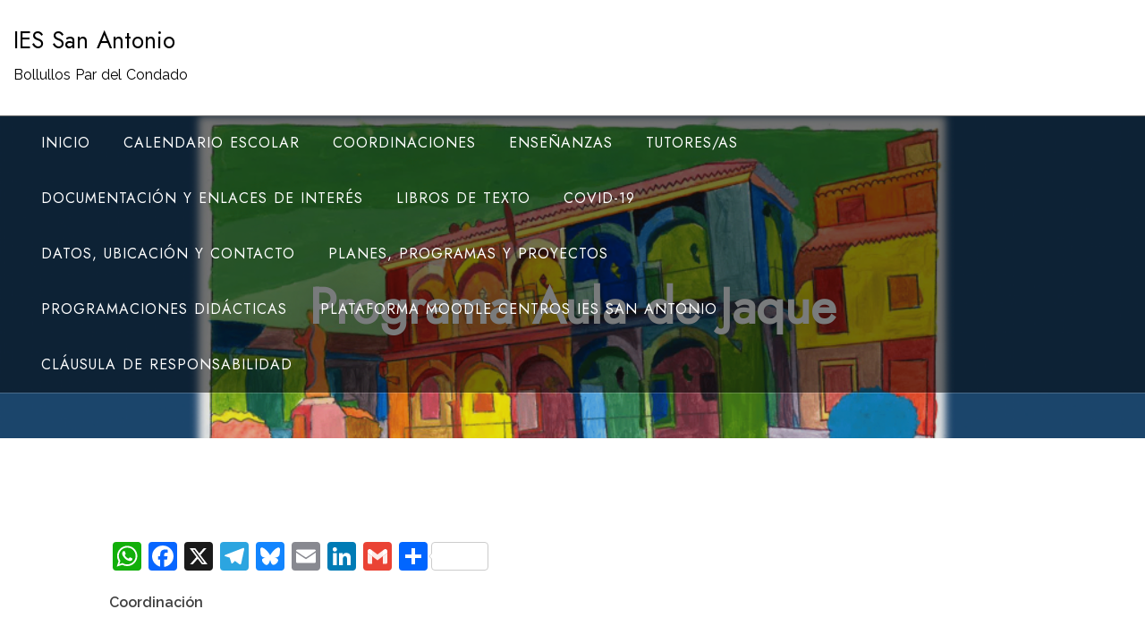

--- FILE ---
content_type: text/html; charset=UTF-8
request_url: http://web.iessanantonio.com/planes-programas-y-proyectos/programa-aula-de-jaque
body_size: 14036
content:
<!doctype html>
<html lang="es" xmlns:fb="https://www.facebook.com/2008/fbml" xmlns:addthis="https://www.addthis.com/help/api-spec" >
<head>
	<meta charset="UTF-8">
	<meta name="viewport" content="width=device-width, initial-scale=1">
	<link rel="profile" href="https://gmpg.org/xfn/11">
	
	<title>Programa Aula de Jaque &#8211; IES San Antonio</title>
<meta name='robots' content='max-image-preview:large' />
	<style>img:is([sizes="auto" i], [sizes^="auto," i]) { contain-intrinsic-size: 3000px 1500px }</style>
	<link rel='dns-prefetch' href='//static.addtoany.com' />
<link rel='dns-prefetch' href='//secure.gravatar.com' />
<link rel='dns-prefetch' href='//stats.wp.com' />
<link rel='dns-prefetch' href='//fonts.googleapis.com' />
<link rel='dns-prefetch' href='//v0.wordpress.com' />
<link rel='preconnect' href='//i0.wp.com' />
<link rel="alternate" type="application/rss+xml" title="IES San Antonio &raquo; Feed" href="http://web.iessanantonio.com/feed" />
<link rel="alternate" type="application/rss+xml" title="IES San Antonio &raquo; Feed de los comentarios" href="http://web.iessanantonio.com/comments/feed" />
<script type="text/javascript">
/* <![CDATA[ */
window._wpemojiSettings = {"baseUrl":"https:\/\/s.w.org\/images\/core\/emoji\/15.0.3\/72x72\/","ext":".png","svgUrl":"https:\/\/s.w.org\/images\/core\/emoji\/15.0.3\/svg\/","svgExt":".svg","source":{"concatemoji":"http:\/\/web.iessanantonio.com\/wp-includes\/js\/wp-emoji-release.min.js?ver=6.7.4"}};
/*! This file is auto-generated */
!function(i,n){var o,s,e;function c(e){try{var t={supportTests:e,timestamp:(new Date).valueOf()};sessionStorage.setItem(o,JSON.stringify(t))}catch(e){}}function p(e,t,n){e.clearRect(0,0,e.canvas.width,e.canvas.height),e.fillText(t,0,0);var t=new Uint32Array(e.getImageData(0,0,e.canvas.width,e.canvas.height).data),r=(e.clearRect(0,0,e.canvas.width,e.canvas.height),e.fillText(n,0,0),new Uint32Array(e.getImageData(0,0,e.canvas.width,e.canvas.height).data));return t.every(function(e,t){return e===r[t]})}function u(e,t,n){switch(t){case"flag":return n(e,"\ud83c\udff3\ufe0f\u200d\u26a7\ufe0f","\ud83c\udff3\ufe0f\u200b\u26a7\ufe0f")?!1:!n(e,"\ud83c\uddfa\ud83c\uddf3","\ud83c\uddfa\u200b\ud83c\uddf3")&&!n(e,"\ud83c\udff4\udb40\udc67\udb40\udc62\udb40\udc65\udb40\udc6e\udb40\udc67\udb40\udc7f","\ud83c\udff4\u200b\udb40\udc67\u200b\udb40\udc62\u200b\udb40\udc65\u200b\udb40\udc6e\u200b\udb40\udc67\u200b\udb40\udc7f");case"emoji":return!n(e,"\ud83d\udc26\u200d\u2b1b","\ud83d\udc26\u200b\u2b1b")}return!1}function f(e,t,n){var r="undefined"!=typeof WorkerGlobalScope&&self instanceof WorkerGlobalScope?new OffscreenCanvas(300,150):i.createElement("canvas"),a=r.getContext("2d",{willReadFrequently:!0}),o=(a.textBaseline="top",a.font="600 32px Arial",{});return e.forEach(function(e){o[e]=t(a,e,n)}),o}function t(e){var t=i.createElement("script");t.src=e,t.defer=!0,i.head.appendChild(t)}"undefined"!=typeof Promise&&(o="wpEmojiSettingsSupports",s=["flag","emoji"],n.supports={everything:!0,everythingExceptFlag:!0},e=new Promise(function(e){i.addEventListener("DOMContentLoaded",e,{once:!0})}),new Promise(function(t){var n=function(){try{var e=JSON.parse(sessionStorage.getItem(o));if("object"==typeof e&&"number"==typeof e.timestamp&&(new Date).valueOf()<e.timestamp+604800&&"object"==typeof e.supportTests)return e.supportTests}catch(e){}return null}();if(!n){if("undefined"!=typeof Worker&&"undefined"!=typeof OffscreenCanvas&&"undefined"!=typeof URL&&URL.createObjectURL&&"undefined"!=typeof Blob)try{var e="postMessage("+f.toString()+"("+[JSON.stringify(s),u.toString(),p.toString()].join(",")+"));",r=new Blob([e],{type:"text/javascript"}),a=new Worker(URL.createObjectURL(r),{name:"wpTestEmojiSupports"});return void(a.onmessage=function(e){c(n=e.data),a.terminate(),t(n)})}catch(e){}c(n=f(s,u,p))}t(n)}).then(function(e){for(var t in e)n.supports[t]=e[t],n.supports.everything=n.supports.everything&&n.supports[t],"flag"!==t&&(n.supports.everythingExceptFlag=n.supports.everythingExceptFlag&&n.supports[t]);n.supports.everythingExceptFlag=n.supports.everythingExceptFlag&&!n.supports.flag,n.DOMReady=!1,n.readyCallback=function(){n.DOMReady=!0}}).then(function(){return e}).then(function(){var e;n.supports.everything||(n.readyCallback(),(e=n.source||{}).concatemoji?t(e.concatemoji):e.wpemoji&&e.twemoji&&(t(e.twemoji),t(e.wpemoji)))}))}((window,document),window._wpemojiSettings);
/* ]]> */
</script>
<style id='wp-emoji-styles-inline-css' type='text/css'>

	img.wp-smiley, img.emoji {
		display: inline !important;
		border: none !important;
		box-shadow: none !important;
		height: 1em !important;
		width: 1em !important;
		margin: 0 0.07em !important;
		vertical-align: -0.1em !important;
		background: none !important;
		padding: 0 !important;
	}
</style>
<link rel='stylesheet' id='wp-block-library-css' href='http://web.iessanantonio.com/wp-includes/css/dist/block-library/style.min.css?ver=6.7.4' type='text/css' media='all' />
<style id='wp-block-library-theme-inline-css' type='text/css'>
.wp-block-audio :where(figcaption){color:#555;font-size:13px;text-align:center}.is-dark-theme .wp-block-audio :where(figcaption){color:#ffffffa6}.wp-block-audio{margin:0 0 1em}.wp-block-code{border:1px solid #ccc;border-radius:4px;font-family:Menlo,Consolas,monaco,monospace;padding:.8em 1em}.wp-block-embed :where(figcaption){color:#555;font-size:13px;text-align:center}.is-dark-theme .wp-block-embed :where(figcaption){color:#ffffffa6}.wp-block-embed{margin:0 0 1em}.blocks-gallery-caption{color:#555;font-size:13px;text-align:center}.is-dark-theme .blocks-gallery-caption{color:#ffffffa6}:root :where(.wp-block-image figcaption){color:#555;font-size:13px;text-align:center}.is-dark-theme :root :where(.wp-block-image figcaption){color:#ffffffa6}.wp-block-image{margin:0 0 1em}.wp-block-pullquote{border-bottom:4px solid;border-top:4px solid;color:currentColor;margin-bottom:1.75em}.wp-block-pullquote cite,.wp-block-pullquote footer,.wp-block-pullquote__citation{color:currentColor;font-size:.8125em;font-style:normal;text-transform:uppercase}.wp-block-quote{border-left:.25em solid;margin:0 0 1.75em;padding-left:1em}.wp-block-quote cite,.wp-block-quote footer{color:currentColor;font-size:.8125em;font-style:normal;position:relative}.wp-block-quote:where(.has-text-align-right){border-left:none;border-right:.25em solid;padding-left:0;padding-right:1em}.wp-block-quote:where(.has-text-align-center){border:none;padding-left:0}.wp-block-quote.is-large,.wp-block-quote.is-style-large,.wp-block-quote:where(.is-style-plain){border:none}.wp-block-search .wp-block-search__label{font-weight:700}.wp-block-search__button{border:1px solid #ccc;padding:.375em .625em}:where(.wp-block-group.has-background){padding:1.25em 2.375em}.wp-block-separator.has-css-opacity{opacity:.4}.wp-block-separator{border:none;border-bottom:2px solid;margin-left:auto;margin-right:auto}.wp-block-separator.has-alpha-channel-opacity{opacity:1}.wp-block-separator:not(.is-style-wide):not(.is-style-dots){width:100px}.wp-block-separator.has-background:not(.is-style-dots){border-bottom:none;height:1px}.wp-block-separator.has-background:not(.is-style-wide):not(.is-style-dots){height:2px}.wp-block-table{margin:0 0 1em}.wp-block-table td,.wp-block-table th{word-break:normal}.wp-block-table :where(figcaption){color:#555;font-size:13px;text-align:center}.is-dark-theme .wp-block-table :where(figcaption){color:#ffffffa6}.wp-block-video :where(figcaption){color:#555;font-size:13px;text-align:center}.is-dark-theme .wp-block-video :where(figcaption){color:#ffffffa6}.wp-block-video{margin:0 0 1em}:root :where(.wp-block-template-part.has-background){margin-bottom:0;margin-top:0;padding:1.25em 2.375em}
</style>
<link rel='stylesheet' id='mediaelement-css' href='http://web.iessanantonio.com/wp-includes/js/mediaelement/mediaelementplayer-legacy.min.css?ver=4.2.17' type='text/css' media='all' />
<link rel='stylesheet' id='wp-mediaelement-css' href='http://web.iessanantonio.com/wp-includes/js/mediaelement/wp-mediaelement.min.css?ver=6.7.4' type='text/css' media='all' />
<style id='jetpack-sharing-buttons-style-inline-css' type='text/css'>
.jetpack-sharing-buttons__services-list{display:flex;flex-direction:row;flex-wrap:wrap;gap:0;list-style-type:none;margin:5px;padding:0}.jetpack-sharing-buttons__services-list.has-small-icon-size{font-size:12px}.jetpack-sharing-buttons__services-list.has-normal-icon-size{font-size:16px}.jetpack-sharing-buttons__services-list.has-large-icon-size{font-size:24px}.jetpack-sharing-buttons__services-list.has-huge-icon-size{font-size:36px}@media print{.jetpack-sharing-buttons__services-list{display:none!important}}.editor-styles-wrapper .wp-block-jetpack-sharing-buttons{gap:0;padding-inline-start:0}ul.jetpack-sharing-buttons__services-list.has-background{padding:1.25em 2.375em}
</style>
<style id='classic-theme-styles-inline-css' type='text/css'>
/*! This file is auto-generated */
.wp-block-button__link{color:#fff;background-color:#32373c;border-radius:9999px;box-shadow:none;text-decoration:none;padding:calc(.667em + 2px) calc(1.333em + 2px);font-size:1.125em}.wp-block-file__button{background:#32373c;color:#fff;text-decoration:none}
</style>
<style id='global-styles-inline-css' type='text/css'>
:root{--wp--preset--aspect-ratio--square: 1;--wp--preset--aspect-ratio--4-3: 4/3;--wp--preset--aspect-ratio--3-4: 3/4;--wp--preset--aspect-ratio--3-2: 3/2;--wp--preset--aspect-ratio--2-3: 2/3;--wp--preset--aspect-ratio--16-9: 16/9;--wp--preset--aspect-ratio--9-16: 9/16;--wp--preset--color--black: #000000;--wp--preset--color--cyan-bluish-gray: #abb8c3;--wp--preset--color--white: #ffffff;--wp--preset--color--pale-pink: #f78da7;--wp--preset--color--vivid-red: #cf2e2e;--wp--preset--color--luminous-vivid-orange: #ff6900;--wp--preset--color--luminous-vivid-amber: #fcb900;--wp--preset--color--light-green-cyan: #7bdcb5;--wp--preset--color--vivid-green-cyan: #00d084;--wp--preset--color--pale-cyan-blue: #8ed1fc;--wp--preset--color--vivid-cyan-blue: #0693e3;--wp--preset--color--vivid-purple: #9b51e0;--wp--preset--gradient--vivid-cyan-blue-to-vivid-purple: linear-gradient(135deg,rgba(6,147,227,1) 0%,rgb(155,81,224) 100%);--wp--preset--gradient--light-green-cyan-to-vivid-green-cyan: linear-gradient(135deg,rgb(122,220,180) 0%,rgb(0,208,130) 100%);--wp--preset--gradient--luminous-vivid-amber-to-luminous-vivid-orange: linear-gradient(135deg,rgba(252,185,0,1) 0%,rgba(255,105,0,1) 100%);--wp--preset--gradient--luminous-vivid-orange-to-vivid-red: linear-gradient(135deg,rgba(255,105,0,1) 0%,rgb(207,46,46) 100%);--wp--preset--gradient--very-light-gray-to-cyan-bluish-gray: linear-gradient(135deg,rgb(238,238,238) 0%,rgb(169,184,195) 100%);--wp--preset--gradient--cool-to-warm-spectrum: linear-gradient(135deg,rgb(74,234,220) 0%,rgb(151,120,209) 20%,rgb(207,42,186) 40%,rgb(238,44,130) 60%,rgb(251,105,98) 80%,rgb(254,248,76) 100%);--wp--preset--gradient--blush-light-purple: linear-gradient(135deg,rgb(255,206,236) 0%,rgb(152,150,240) 100%);--wp--preset--gradient--blush-bordeaux: linear-gradient(135deg,rgb(254,205,165) 0%,rgb(254,45,45) 50%,rgb(107,0,62) 100%);--wp--preset--gradient--luminous-dusk: linear-gradient(135deg,rgb(255,203,112) 0%,rgb(199,81,192) 50%,rgb(65,88,208) 100%);--wp--preset--gradient--pale-ocean: linear-gradient(135deg,rgb(255,245,203) 0%,rgb(182,227,212) 50%,rgb(51,167,181) 100%);--wp--preset--gradient--electric-grass: linear-gradient(135deg,rgb(202,248,128) 0%,rgb(113,206,126) 100%);--wp--preset--gradient--midnight: linear-gradient(135deg,rgb(2,3,129) 0%,rgb(40,116,252) 100%);--wp--preset--font-size--small: 13px;--wp--preset--font-size--medium: 20px;--wp--preset--font-size--large: 36px;--wp--preset--font-size--x-large: 42px;--wp--preset--spacing--20: 0.44rem;--wp--preset--spacing--30: 0.67rem;--wp--preset--spacing--40: 1rem;--wp--preset--spacing--50: 1.5rem;--wp--preset--spacing--60: 2.25rem;--wp--preset--spacing--70: 3.38rem;--wp--preset--spacing--80: 5.06rem;--wp--preset--shadow--natural: 6px 6px 9px rgba(0, 0, 0, 0.2);--wp--preset--shadow--deep: 12px 12px 50px rgba(0, 0, 0, 0.4);--wp--preset--shadow--sharp: 6px 6px 0px rgba(0, 0, 0, 0.2);--wp--preset--shadow--outlined: 6px 6px 0px -3px rgba(255, 255, 255, 1), 6px 6px rgba(0, 0, 0, 1);--wp--preset--shadow--crisp: 6px 6px 0px rgba(0, 0, 0, 1);}:where(.is-layout-flex){gap: 0.5em;}:where(.is-layout-grid){gap: 0.5em;}body .is-layout-flex{display: flex;}.is-layout-flex{flex-wrap: wrap;align-items: center;}.is-layout-flex > :is(*, div){margin: 0;}body .is-layout-grid{display: grid;}.is-layout-grid > :is(*, div){margin: 0;}:where(.wp-block-columns.is-layout-flex){gap: 2em;}:where(.wp-block-columns.is-layout-grid){gap: 2em;}:where(.wp-block-post-template.is-layout-flex){gap: 1.25em;}:where(.wp-block-post-template.is-layout-grid){gap: 1.25em;}.has-black-color{color: var(--wp--preset--color--black) !important;}.has-cyan-bluish-gray-color{color: var(--wp--preset--color--cyan-bluish-gray) !important;}.has-white-color{color: var(--wp--preset--color--white) !important;}.has-pale-pink-color{color: var(--wp--preset--color--pale-pink) !important;}.has-vivid-red-color{color: var(--wp--preset--color--vivid-red) !important;}.has-luminous-vivid-orange-color{color: var(--wp--preset--color--luminous-vivid-orange) !important;}.has-luminous-vivid-amber-color{color: var(--wp--preset--color--luminous-vivid-amber) !important;}.has-light-green-cyan-color{color: var(--wp--preset--color--light-green-cyan) !important;}.has-vivid-green-cyan-color{color: var(--wp--preset--color--vivid-green-cyan) !important;}.has-pale-cyan-blue-color{color: var(--wp--preset--color--pale-cyan-blue) !important;}.has-vivid-cyan-blue-color{color: var(--wp--preset--color--vivid-cyan-blue) !important;}.has-vivid-purple-color{color: var(--wp--preset--color--vivid-purple) !important;}.has-black-background-color{background-color: var(--wp--preset--color--black) !important;}.has-cyan-bluish-gray-background-color{background-color: var(--wp--preset--color--cyan-bluish-gray) !important;}.has-white-background-color{background-color: var(--wp--preset--color--white) !important;}.has-pale-pink-background-color{background-color: var(--wp--preset--color--pale-pink) !important;}.has-vivid-red-background-color{background-color: var(--wp--preset--color--vivid-red) !important;}.has-luminous-vivid-orange-background-color{background-color: var(--wp--preset--color--luminous-vivid-orange) !important;}.has-luminous-vivid-amber-background-color{background-color: var(--wp--preset--color--luminous-vivid-amber) !important;}.has-light-green-cyan-background-color{background-color: var(--wp--preset--color--light-green-cyan) !important;}.has-vivid-green-cyan-background-color{background-color: var(--wp--preset--color--vivid-green-cyan) !important;}.has-pale-cyan-blue-background-color{background-color: var(--wp--preset--color--pale-cyan-blue) !important;}.has-vivid-cyan-blue-background-color{background-color: var(--wp--preset--color--vivid-cyan-blue) !important;}.has-vivid-purple-background-color{background-color: var(--wp--preset--color--vivid-purple) !important;}.has-black-border-color{border-color: var(--wp--preset--color--black) !important;}.has-cyan-bluish-gray-border-color{border-color: var(--wp--preset--color--cyan-bluish-gray) !important;}.has-white-border-color{border-color: var(--wp--preset--color--white) !important;}.has-pale-pink-border-color{border-color: var(--wp--preset--color--pale-pink) !important;}.has-vivid-red-border-color{border-color: var(--wp--preset--color--vivid-red) !important;}.has-luminous-vivid-orange-border-color{border-color: var(--wp--preset--color--luminous-vivid-orange) !important;}.has-luminous-vivid-amber-border-color{border-color: var(--wp--preset--color--luminous-vivid-amber) !important;}.has-light-green-cyan-border-color{border-color: var(--wp--preset--color--light-green-cyan) !important;}.has-vivid-green-cyan-border-color{border-color: var(--wp--preset--color--vivid-green-cyan) !important;}.has-pale-cyan-blue-border-color{border-color: var(--wp--preset--color--pale-cyan-blue) !important;}.has-vivid-cyan-blue-border-color{border-color: var(--wp--preset--color--vivid-cyan-blue) !important;}.has-vivid-purple-border-color{border-color: var(--wp--preset--color--vivid-purple) !important;}.has-vivid-cyan-blue-to-vivid-purple-gradient-background{background: var(--wp--preset--gradient--vivid-cyan-blue-to-vivid-purple) !important;}.has-light-green-cyan-to-vivid-green-cyan-gradient-background{background: var(--wp--preset--gradient--light-green-cyan-to-vivid-green-cyan) !important;}.has-luminous-vivid-amber-to-luminous-vivid-orange-gradient-background{background: var(--wp--preset--gradient--luminous-vivid-amber-to-luminous-vivid-orange) !important;}.has-luminous-vivid-orange-to-vivid-red-gradient-background{background: var(--wp--preset--gradient--luminous-vivid-orange-to-vivid-red) !important;}.has-very-light-gray-to-cyan-bluish-gray-gradient-background{background: var(--wp--preset--gradient--very-light-gray-to-cyan-bluish-gray) !important;}.has-cool-to-warm-spectrum-gradient-background{background: var(--wp--preset--gradient--cool-to-warm-spectrum) !important;}.has-blush-light-purple-gradient-background{background: var(--wp--preset--gradient--blush-light-purple) !important;}.has-blush-bordeaux-gradient-background{background: var(--wp--preset--gradient--blush-bordeaux) !important;}.has-luminous-dusk-gradient-background{background: var(--wp--preset--gradient--luminous-dusk) !important;}.has-pale-ocean-gradient-background{background: var(--wp--preset--gradient--pale-ocean) !important;}.has-electric-grass-gradient-background{background: var(--wp--preset--gradient--electric-grass) !important;}.has-midnight-gradient-background{background: var(--wp--preset--gradient--midnight) !important;}.has-small-font-size{font-size: var(--wp--preset--font-size--small) !important;}.has-medium-font-size{font-size: var(--wp--preset--font-size--medium) !important;}.has-large-font-size{font-size: var(--wp--preset--font-size--large) !important;}.has-x-large-font-size{font-size: var(--wp--preset--font-size--x-large) !important;}
:where(.wp-block-post-template.is-layout-flex){gap: 1.25em;}:where(.wp-block-post-template.is-layout-grid){gap: 1.25em;}
:where(.wp-block-columns.is-layout-flex){gap: 2em;}:where(.wp-block-columns.is-layout-grid){gap: 2em;}
:root :where(.wp-block-pullquote){font-size: 1.5em;line-height: 1.6;}
</style>
<link rel='stylesheet' id='contact-form-7-css' href='http://web.iessanantonio.com/wp-content/plugins/contact-form-7/includes/css/styles.css?ver=6.1.4' type='text/css' media='all' />
<link rel='stylesheet' id='startup-shop-google-fonts-css' href='//fonts.googleapis.com/css?family=Jost%3Awght%40400%3B500%7CRaleway%3A400%2C600%7CRoboto+Condensed%3A400%3B700&#038;display=swap&#038;ver=6.7.4' type='text/css' media='all' />
<link rel='stylesheet' id='bootstrap-css' href='http://web.iessanantonio.com/wp-content/themes/startup-shop/vendors/bootstrap/css/bootstrap.css?ver=4.0.0' type='text/css' media='all' />
<link rel='stylesheet' id='icofont-css' href='http://web.iessanantonio.com/wp-content/themes/startup-shop/vendors/icofont/icofont.css?ver=1.0.1' type='text/css' media='all' />
<link rel='stylesheet' id='scrollbar-css' href='http://web.iessanantonio.com/wp-content/themes/startup-shop/vendors/scrollbar/simple-scrollbar.css?ver=1.0.0' type='text/css' media='all' />
<link rel='stylesheet' id='magnific-popup-css' href='http://web.iessanantonio.com/wp-content/themes/startup-shop/vendors/magnific-popup/magnific-popup.css?ver=1.0.0' type='text/css' media='all' />
<link rel='stylesheet' id='owl-carousel-css' href='http://web.iessanantonio.com/wp-content/themes/startup-shop/vendors/owl-carousel/assets/owl.carousel.css?ver=1.0.0' type='text/css' media='all' />
<link rel='stylesheet' id='startup-shop-common-css' href='http://web.iessanantonio.com/wp-content/themes/startup-shop/assets/css/startup-shop-common.css?ver=1.0.0' type='text/css' media='all' />
<link rel='stylesheet' id='startup-shop-style-css' href='http://web.iessanantonio.com/wp-content/themes/startup-shop/style.css?ver=1.0.0' type='text/css' media='all' />
<style id='startup-shop-style-inline-css' type='text/css'>
:root {--primary-color:#6c757d; --secondary-color: #ed1c24;--nav-color-h:#ed1c24;--nav-sub-color:#ed1c24;--nav-sub-bg-h:#ed1c24;--nav-sub-color-h:#fff}
</style>
<link rel='stylesheet' id='jetpack-subscriptions-css' href='http://web.iessanantonio.com/wp-content/plugins/jetpack/_inc/build/subscriptions/subscriptions.min.css?ver=15.4' type='text/css' media='all' />
<style id='jetpack_facebook_likebox-inline-css' type='text/css'>
.widget_facebook_likebox {
	overflow: hidden;
}

</style>
<link rel='stylesheet' id='addthis_all_pages-css' href='http://web.iessanantonio.com/wp-content/plugins/addthis/frontend/build/addthis_wordpress_public.min.css?ver=6.7.4' type='text/css' media='all' />
<link rel='stylesheet' id='addtoany-css' href='http://web.iessanantonio.com/wp-content/plugins/add-to-any/addtoany.min.css?ver=1.16' type='text/css' media='all' />
<script type="text/javascript" id="addtoany-core-js-before">
/* <![CDATA[ */
window.a2a_config=window.a2a_config||{};a2a_config.callbacks=[];a2a_config.overlays=[];a2a_config.templates={};a2a_localize = {
	Share: "Compartir",
	Save: "Guardar",
	Subscribe: "Suscribir",
	Email: "Correo electrónico",
	Bookmark: "Marcador",
	ShowAll: "Mostrar todo",
	ShowLess: "Mostrar menos",
	FindServices: "Encontrar servicio(s)",
	FindAnyServiceToAddTo: "Encuentra al instante cualquier servicio para añadir a",
	PoweredBy: "Funciona con",
	ShareViaEmail: "Compartir por correo electrónico",
	SubscribeViaEmail: "Suscribirse a través de correo electrónico",
	BookmarkInYourBrowser: "Añadir a marcadores de tu navegador",
	BookmarkInstructions: "Presiona «Ctrl+D» o «\u2318+D» para añadir esta página a marcadores",
	AddToYourFavorites: "Añadir a tus favoritos",
	SendFromWebOrProgram: "Enviar desde cualquier dirección o programa de correo electrónico ",
	EmailProgram: "Programa de correo electrónico",
	More: "Más&#8230;",
	ThanksForSharing: "¡Gracias por compartir!",
	ThanksForFollowing: "¡Gracias por seguirnos!"
};
/* ]]> */
</script>
<script type="text/javascript" defer src="https://static.addtoany.com/menu/page.js" id="addtoany-core-js"></script>
<script type="text/javascript" src="http://web.iessanantonio.com/wp-includes/js/jquery/jquery.min.js?ver=3.7.1" id="jquery-core-js"></script>
<script type="text/javascript" src="http://web.iessanantonio.com/wp-includes/js/jquery/jquery-migrate.min.js?ver=3.4.1" id="jquery-migrate-js"></script>
<script type="text/javascript" defer src="http://web.iessanantonio.com/wp-content/plugins/add-to-any/addtoany.min.js?ver=1.1" id="addtoany-jquery-js"></script>
<link rel="https://api.w.org/" href="http://web.iessanantonio.com/wp-json/" /><link rel="alternate" title="JSON" type="application/json" href="http://web.iessanantonio.com/wp-json/wp/v2/pages/4107" /><link rel="EditURI" type="application/rsd+xml" title="RSD" href="http://web.iessanantonio.com/xmlrpc.php?rsd" />
<meta name="generator" content="WordPress 6.7.4" />
<link rel="canonical" href="http://web.iessanantonio.com/planes-programas-y-proyectos/programa-aula-de-jaque" />
<link rel='shortlink' href='https://wp.me/P6VmmL-14f' />
<link rel="alternate" title="oEmbed (JSON)" type="application/json+oembed" href="http://web.iessanantonio.com/wp-json/oembed/1.0/embed?url=http%3A%2F%2Fweb.iessanantonio.com%2Fplanes-programas-y-proyectos%2Fprograma-aula-de-jaque" />
<link rel="alternate" title="oEmbed (XML)" type="text/xml+oembed" href="http://web.iessanantonio.com/wp-json/oembed/1.0/embed?url=http%3A%2F%2Fweb.iessanantonio.com%2Fplanes-programas-y-proyectos%2Fprograma-aula-de-jaque&#038;format=xml" />
	<style>img#wpstats{display:none}</style>
					<style type="text/css">
				#masthead .container.header-middle{
					background: url( http://web.iessanantonio.com/wp-content/uploads/2021/12/cropped-Felicitacion-navidena-IES-San-Antonio-H-1.png ) center center no-repeat;
					background-size: cover;
				}
			</style>
		
<!-- Jetpack Open Graph Tags -->
<meta property="og:type" content="article" />
<meta property="og:title" content="Programa Aula de Jaque" />
<meta property="og:url" content="http://web.iessanantonio.com/planes-programas-y-proyectos/programa-aula-de-jaque" />
<meta property="og:description" content="Coordinación Luis Miguel Iglesias Albarrán Material didáctico El salto del caballo (Estalmat Canarias) Situación de Aprendizaje Matemáticas y Ajedrez" />
<meta property="article:published_time" content="2022-12-14T23:05:02+00:00" />
<meta property="article:modified_time" content="2022-12-15T00:07:51+00:00" />
<meta property="og:site_name" content="IES San Antonio" />
<meta property="og:image" content="https://i0.wp.com/web.iessanantonio.com/wp-content/uploads/2020/04/cropped-iessanantonio.png?fit=512%2C512" />
<meta property="og:image:width" content="512" />
<meta property="og:image:height" content="512" />
<meta property="og:image:alt" content="" />
<meta property="og:locale" content="es_ES" />
<meta name="twitter:text:title" content="Programa Aula de Jaque" />
<meta name="twitter:image" content="https://i0.wp.com/web.iessanantonio.com/wp-content/uploads/2020/04/cropped-iessanantonio.png?fit=240%2C240" />
<meta name="twitter:card" content="summary" />

<!-- End Jetpack Open Graph Tags -->
<link rel="icon" href="https://i0.wp.com/web.iessanantonio.com/wp-content/uploads/2020/04/cropped-iessanantonio.png?fit=32%2C32" sizes="32x32" />
<link rel="icon" href="https://i0.wp.com/web.iessanantonio.com/wp-content/uploads/2020/04/cropped-iessanantonio.png?fit=192%2C192" sizes="192x192" />
<link rel="apple-touch-icon" href="https://i0.wp.com/web.iessanantonio.com/wp-content/uploads/2020/04/cropped-iessanantonio.png?fit=180%2C180" />
<meta name="msapplication-TileImage" content="https://i0.wp.com/web.iessanantonio.com/wp-content/uploads/2020/04/cropped-iessanantonio.png?fit=270%2C270" />
</head>

<body class="page-template-default page page-id-4107 page-child parent-pageid-33 wp-embed-responsive" >
 <div id="page" class="site">

    <a class="skip-link screen-reader-text" href="#content">Saltar al contenido</a>	<div class="fly-search-bar" id="fly-search-bar">
        <div class="container-wrap">
			<form role="search" method="get" class="search-form" action="http://web.iessanantonio.com/">
				<label>
					<span class="screen-reader-text">Buscar:</span>
					<input type="search" class="search-field" placeholder="Buscar &hellip;" value="" name="s" />
				</label>
				<input type="submit" class="search-submit" value="Buscar" />
			</form>            <a href="javascript:void(0)" class="search-close-trigger "><i class="icofont-close"></i></a>
        </div>
	</div>		
			<header id="masthead" class="site-header">
        
			<div class="container">
				<div class="align-items-center d-flex responsive">
					<div class="branding-wrap">
						<div class="block">
							<div class="logo-wrap"><h3><a href="http://web.iessanantonio.com/" rel="home" class="site-title">IES San Antonio</a></h3><div class="site-description">Bollullos Par del Condado</div></div>						</div>
					</div>
                    
					<div class="text-right widget-wrap ms-auto">
                   								<button class="startup-shop-rd-navbar-toggle" tabindex="0" autofocus="true"><i class="icofont-navigation-menu"></i></button>
						
					</div>

					
				</div>
			</div>
            
            <nav id="navbar">
            <div class="container">
            	<div class="d-flex">

            		                	<div class="col-md-9">         <button class="startup-shop-navbar-close"><i class="icofont-ui-close"></i></button>
        <ul id="menu-m" class="startup-shop-main-menu navigation-menu"><li id="menu-item-2754" class="menu-item menu-item-type-custom menu-item-object-custom menu-item-home menu-item-2754"><a href="http://web.iessanantonio.com">Inicio</a></li>
<li id="menu-item-2762" class="menu-item menu-item-type-post_type menu-item-object-page menu-item-2762"><a href="http://web.iessanantonio.com/calendario-escolar">Calendario escolar</a></li>
<li id="menu-item-2760" class="menu-item menu-item-type-post_type menu-item-object-page menu-item-has-children menu-item-2760"><a href="http://web.iessanantonio.com/coordinaciones">Coordinaciones</a>
<ul class="sub-menu">
	<li id="menu-item-2765" class="menu-item menu-item-type-post_type menu-item-object-page menu-item-has-children menu-item-2765"><a href="http://web.iessanantonio.com/departamentos">Departamentos</a>
	<ul class="sub-menu">
		<li id="menu-item-2787" class="menu-item menu-item-type-post_type menu-item-object-page menu-item-2787"><a href="http://web.iessanantonio.com/departamentos/actividades-complementarias-y-extraescolares">Actividades complementarias y extraescolares</a></li>
		<li id="menu-item-2766" class="menu-item menu-item-type-post_type menu-item-object-page menu-item-2766"><a href="http://web.iessanantonio.com/departamentos/ciencias-de-la-naturaleza">Ciencias de la Naturaleza</a></li>
		<li id="menu-item-2794" class="menu-item menu-item-type-post_type menu-item-object-page menu-item-2794"><a href="http://web.iessanantonio.com/departamentos/ciencias-sociales">Ciencias Sociales</a></li>
		<li id="menu-item-2778" class="menu-item menu-item-type-post_type menu-item-object-page menu-item-2778"><a href="http://web.iessanantonio.com/departamentos/educacion-fisica">Educación Física</a></li>
		<li id="menu-item-2779" class="menu-item menu-item-type-post_type menu-item-object-page menu-item-2779"><a href="http://web.iessanantonio.com/departamentos/educacion-plastica-y-visual">Expresión Plástica y Visual</a></li>
		<li id="menu-item-2775" class="menu-item menu-item-type-post_type menu-item-object-page menu-item-2775"><a href="http://web.iessanantonio.com/departamentos/formacion-evaluacion-e-innovacion-educativa">Formación, Evaluación e Innovación Educativa</a></li>
		<li id="menu-item-2798" class="menu-item menu-item-type-post_type menu-item-object-page menu-item-2798"><a href="http://web.iessanantonio.com/departamentos/frances">Francés</a></li>
		<li id="menu-item-2797" class="menu-item menu-item-type-post_type menu-item-object-page menu-item-2797"><a href="http://web.iessanantonio.com/departamentos/ingles">Inglés</a></li>
		<li id="menu-item-2774" class="menu-item menu-item-type-post_type menu-item-object-page menu-item-2774"><a href="http://web.iessanantonio.com/departamentos/lengua-castellana-y-literatura">Lengua Castellana y Literatura</a></li>
		<li id="menu-item-2767" class="menu-item menu-item-type-post_type menu-item-object-page menu-item-2767"><a href="http://web.iessanantonio.com/departamentos/matematicas">Matemáticas</a></li>
		<li id="menu-item-2777" class="menu-item menu-item-type-post_type menu-item-object-page menu-item-2777"><a href="http://web.iessanantonio.com/departamentos/musica">Música</a></li>
		<li id="menu-item-2780" class="menu-item menu-item-type-post_type menu-item-object-page menu-item-2780"><a href="http://web.iessanantonio.com/departamentos/orientacion">Orientación</a></li>
		<li id="menu-item-2781" class="menu-item menu-item-type-post_type menu-item-object-page menu-item-2781"><a href="http://web.iessanantonio.com/departamentos/religion">Religión</a></li>
		<li id="menu-item-2776" class="menu-item menu-item-type-post_type menu-item-object-page menu-item-2776"><a href="http://web.iessanantonio.com/departamentos/tecnologia">Tecnología</a></li>
	</ul>
</li>
</ul>
</li>
<li id="menu-item-5067" class="menu-item menu-item-type-post_type menu-item-object-page menu-item-5067"><a href="http://web.iessanantonio.com/ensenanzas">Enseñanzas</a></li>
<li id="menu-item-2758" class="menu-item menu-item-type-post_type menu-item-object-page menu-item-has-children menu-item-2758"><a href="http://web.iessanantonio.com/tutorias/gruposytutores">Tutores/as</a>
<ul class="sub-menu">
	<li id="menu-item-2788" class="menu-item menu-item-type-post_type menu-item-object-page menu-item-2788"><a href="http://web.iessanantonio.com/tutorias">Relación de tutores/as y solicitud de información académica (tutorías)</a></li>
	<li id="menu-item-2759" class="menu-item menu-item-type-post_type menu-item-object-page menu-item-2759"><a href="http://web.iessanantonio.com/tutorias/solicitud-de-tutorias">Solicitud de tutorías</a></li>
</ul>
</li>
<li id="menu-item-2771" class="menu-item menu-item-type-post_type menu-item-object-page menu-item-has-children menu-item-2771"><a href="http://web.iessanantonio.com/documentacion-y-enlaces-de-interes">Documentación y enlaces de interés</a>
<ul class="sub-menu">
	<li id="menu-item-2773" class="menu-item menu-item-type-post_type menu-item-object-page menu-item-2773"><a href="http://web.iessanantonio.com/documentacion-y-enlaces-de-interes/para-alumnoas">Para alumno/as</a></li>
	<li id="menu-item-2795" class="menu-item menu-item-type-post_type menu-item-object-page menu-item-has-children menu-item-2795"><a href="http://web.iessanantonio.com/documentacion-y-enlaces-de-interes/para-docentes">Para docentes</a>
	<ul class="sub-menu">
		<li id="menu-item-2785" class="menu-item menu-item-type-post_type menu-item-object-page menu-item-2785"><a href="http://web.iessanantonio.com/documentacion-y-enlaces-de-interes/para-docentes/protocolo-covid-19">Protocolo COVID-19</a></li>
		<li id="menu-item-2796" class="menu-item menu-item-type-post_type menu-item-object-page menu-item-2796"><a href="http://web.iessanantonio.com/documentacion-y-enlaces-de-interes/para-docentes/repositorio-documental">Repositorio documental</a></li>
	</ul>
</li>
	<li id="menu-item-2772" class="menu-item menu-item-type-post_type menu-item-object-page menu-item-2772"><a href="http://web.iessanantonio.com/documentacion-y-enlaces-de-interes/para-familias">Para familias</a></li>
</ul>
</li>
<li id="menu-item-2761" class="menu-item menu-item-type-post_type menu-item-object-page menu-item-2761"><a href="http://web.iessanantonio.com/libros-de-texto">Libros de texto</a></li>
<li id="menu-item-2755" class="menu-item menu-item-type-post_type menu-item-object-page menu-item-has-children menu-item-2755"><a href="http://web.iessanantonio.com/?page_id=2716">COVID-19</a>
<ul class="sub-menu">
	<li id="menu-item-2756" class="menu-item menu-item-type-post_type menu-item-object-page menu-item-2756"><a href="http://web.iessanantonio.com/planes-semanales-no-presenciales-covid19">Planes de Trabajo durante la suspensión de las clases presenciales por el COVID-19</a></li>
</ul>
</li>
<li id="menu-item-2763" class="menu-item menu-item-type-post_type menu-item-object-page menu-item-has-children menu-item-2763"><a href="http://web.iessanantonio.com/datos">Datos, ubicación y contacto</a>
<ul class="sub-menu">
	<li id="menu-item-5078" class="menu-item menu-item-type-post_type menu-item-object-page menu-item-5078"><a href="http://web.iessanantonio.com/plan-de-centro">Plan de centro</a></li>
	<li id="menu-item-2769" class="menu-item menu-item-type-post_type menu-item-object-page menu-item-2769"><a href="http://web.iessanantonio.com/datos/equipo-directivo">Equipo Directivo</a></li>
	<li id="menu-item-2799" class="menu-item menu-item-type-post_type menu-item-object-page menu-item-2799"><a href="http://web.iessanantonio.com/datos/horarios-del-centro">Horarios del centro</a></li>
	<li id="menu-item-2764" class="menu-item menu-item-type-post_type menu-item-object-page menu-item-2764"><a href="http://web.iessanantonio.com/datos/formulario-de-contacto">Formulario de contacto</a></li>
</ul>
</li>
<li id="menu-item-2768" class="menu-item menu-item-type-post_type menu-item-object-page current-page-ancestor current-menu-ancestor current-menu-parent current-page-parent current_page_parent current_page_ancestor menu-item-has-children menu-item-2768"><a href="http://web.iessanantonio.com/planes-programas-y-proyectos">Planes, programas y proyectos</a>
<ul class="sub-menu">
	<li id="menu-item-2786" class="menu-item menu-item-type-post_type menu-item-object-page menu-item-2786"><a href="http://web.iessanantonio.com/planes-programas-y-proyectos/programa-escuela-espacio-de-paz">Programa Escuela Espacio de Paz</a></li>
	<li id="menu-item-4108" class="menu-item menu-item-type-post_type menu-item-object-page current-menu-item page_item page-item-4107 current_page_item menu-item-4108"><a href="http://web.iessanantonio.com/planes-programas-y-proyectos/programa-aula-de-jaque" aria-current="page">Programa Aula de Jaque</a></li>
	<li id="menu-item-2782" class="menu-item menu-item-type-post_type menu-item-object-page menu-item-2782"><a href="http://web.iessanantonio.com/planes-programas-y-proyectos/plan-de-autoproteccion">Plan de Autoprotección (PRL y Salud Laboral)</a></li>
	<li id="menu-item-2783" class="menu-item menu-item-type-post_type menu-item-object-page menu-item-2783"><a href="http://web.iessanantonio.com/planes-programas-y-proyectos/plan-de-igualdad">Plan de Igualdad de Género en Educación (Coeducación)</a></li>
	<li id="menu-item-2784" class="menu-item menu-item-type-post_type menu-item-object-page menu-item-2784"><a href="http://web.iessanantonio.com/planes-programas-y-proyectos/plan-de-lectura-y-bibilioteca">Plan de Lectura y Bibilioteca</a></li>
	<li id="menu-item-2790" class="menu-item menu-item-type-post_type menu-item-object-page menu-item-2790"><a href="http://web.iessanantonio.com/planes-programas-y-proyectos/proyecto-linguistico-de-centro-plc">Proyecto Lingüístico de Centro (PLC)</a></li>
	<li id="menu-item-2793" class="menu-item menu-item-type-post_type menu-item-object-page menu-item-2793"><a href="http://web.iessanantonio.com/planes-programas-y-proyectos/proyecto-de-plurilinguismo">Proyecto de Plurilingüismo</a></li>
	<li id="menu-item-2770" class="menu-item menu-item-type-post_type menu-item-object-page menu-item-2770"><a href="http://web.iessanantonio.com/planes-programas-y-proyectos/proyecto-tde">Proyecto TDE</a></li>
	<li id="menu-item-4115" class="menu-item menu-item-type-post_type menu-item-object-page menu-item-4115"><a href="http://web.iessanantonio.com/erasmus">Erasmus+</a></li>
</ul>
</li>
<li id="menu-item-2792" class="menu-item menu-item-type-post_type menu-item-object-page menu-item-2792"><a href="http://web.iessanantonio.com/programaciones-didacticas">Programaciones didácticas</a></li>
<li id="menu-item-2814" class="menu-item menu-item-type-post_type menu-item-object-page menu-item-2814"><a href="http://web.iessanantonio.com/plataforma-moodle-centros-ies-san-antonio">Plataforma Moodle Centros IES San Antonio</a></li>
<li id="menu-item-2791" class="menu-item menu-item-type-post_type menu-item-object-page menu-item-2791"><a href="http://web.iessanantonio.com/clausula-de-responsabilidad">Cláusula de responsabilidad</a></li>
</ul></div>
                    <div class="col-md-3 text-right">
                    	    <ul class="social-icon">
    
    	        
                
            </ul>	
	</div>
                </div>
            </div>
            <div class="clearfix"></div>
            </nav>

           
            
		</header>
		        	
		<div id="static_header_banner" class="header-style-1">

		    <div class="site-header-text-wrap">
		    	<div class="site-header-text-wrap"><h1 class="page-title-text">Programa Aula de Jaque</h1></div>		    </div>

		    		    <div class="site-header-bg-wrap">

		    	<div class="site-header-bg background-effect" style=" background-image: url(http://web.iessanantonio.com/wp-content/uploads/2021/12/cropped-Felicitacion-navidena-IES-San-Antonio-H-1.png); background-attachment: scroll; "></div>
		   </div>
		   
		</div>
		

	<div id="content" class="site-content"  >
<div id="primary" class="content-area container">
        				<div class="row"><div class="col-md-10 offset-md-1 bcf-main-content">
	   					<main id="main" class="site-main">	



		<article id="post-4107" class="startup-shop-blogwrap post-4107 page type-page status-publish hentry">

 	     <div class="post page-content">
               
		<div class="content-wrap"><div class="addtoany_share_save_container addtoany_content addtoany_content_top"><div class="a2a_kit a2a_kit_size_32 addtoany_list" data-a2a-url="http://web.iessanantonio.com/planes-programas-y-proyectos/programa-aula-de-jaque" data-a2a-title="Programa Aula de Jaque"><a class="a2a_button_whatsapp" href="https://www.addtoany.com/add_to/whatsapp?linkurl=http%3A%2F%2Fweb.iessanantonio.com%2Fplanes-programas-y-proyectos%2Fprograma-aula-de-jaque&amp;linkname=Programa%20Aula%20de%20Jaque" title="WhatsApp" rel="nofollow noopener" target="_blank"></a><a class="a2a_button_facebook" href="https://www.addtoany.com/add_to/facebook?linkurl=http%3A%2F%2Fweb.iessanantonio.com%2Fplanes-programas-y-proyectos%2Fprograma-aula-de-jaque&amp;linkname=Programa%20Aula%20de%20Jaque" title="Facebook" rel="nofollow noopener" target="_blank"></a><a class="a2a_button_x" href="https://www.addtoany.com/add_to/x?linkurl=http%3A%2F%2Fweb.iessanantonio.com%2Fplanes-programas-y-proyectos%2Fprograma-aula-de-jaque&amp;linkname=Programa%20Aula%20de%20Jaque" title="X" rel="nofollow noopener" target="_blank"></a><a class="a2a_button_telegram" href="https://www.addtoany.com/add_to/telegram?linkurl=http%3A%2F%2Fweb.iessanantonio.com%2Fplanes-programas-y-proyectos%2Fprograma-aula-de-jaque&amp;linkname=Programa%20Aula%20de%20Jaque" title="Telegram" rel="nofollow noopener" target="_blank"></a><a class="a2a_button_bluesky" href="https://www.addtoany.com/add_to/bluesky?linkurl=http%3A%2F%2Fweb.iessanantonio.com%2Fplanes-programas-y-proyectos%2Fprograma-aula-de-jaque&amp;linkname=Programa%20Aula%20de%20Jaque" title="Bluesky" rel="nofollow noopener" target="_blank"></a><a class="a2a_button_email" href="https://www.addtoany.com/add_to/email?linkurl=http%3A%2F%2Fweb.iessanantonio.com%2Fplanes-programas-y-proyectos%2Fprograma-aula-de-jaque&amp;linkname=Programa%20Aula%20de%20Jaque" title="Email" rel="nofollow noopener" target="_blank"></a><a class="a2a_button_linkedin" href="https://www.addtoany.com/add_to/linkedin?linkurl=http%3A%2F%2Fweb.iessanantonio.com%2Fplanes-programas-y-proyectos%2Fprograma-aula-de-jaque&amp;linkname=Programa%20Aula%20de%20Jaque" title="LinkedIn" rel="nofollow noopener" target="_blank"></a><a class="a2a_button_google_gmail" href="https://www.addtoany.com/add_to/google_gmail?linkurl=http%3A%2F%2Fweb.iessanantonio.com%2Fplanes-programas-y-proyectos%2Fprograma-aula-de-jaque&amp;linkname=Programa%20Aula%20de%20Jaque" title="Gmail" rel="nofollow noopener" target="_blank"></a><a class="a2a_dd a2a_counter addtoany_share_save addtoany_share" href="https://www.addtoany.com/share"></a></div></div><div class="at-above-post-page addthis_tool" data-url="http://web.iessanantonio.com/planes-programas-y-proyectos/programa-aula-de-jaque"></div><p><strong>Coordinación</strong></p>
<p>Luis Miguel Iglesias Albarrán</p>
<p><strong>Material didáctico</strong></p>
<ul style="list-style-type: square;">
<li>El salto del caballo (Estalmat Canarias)</li>
</ul>
<p><iframe src="https://drive.google.com/file/d/1f-m84NpqNARXJJ6nCNGGEUjNasSm_fv_/preview" width="640" height="480"></iframe></p>
<ul>
<li>Situación de Aprendizaje Matemáticas y Ajedrez</li>
</ul>
<blockquote class="wp-embedded-content" data-secret="yXuek7xzJc"><p><a href="https://matematicas11235813.luismiglesias.es/2022/08/25/matematicas-y-ajedrez-situacion-de-aprendizaje-para-trabajar-las-competencias-especificas-resolucion-de-problemas-razonamiento-y-socioafectivas-a-traves-de-acertijos-matematicos/">Matemáticas y ajedrez. Situación de aprendizaje para trabajar las competencias específicas resolución de problemas, razonamiento y socioafectivas, a través de acertijos matemáticos</a></p></blockquote>
<p><iframe class="wp-embedded-content" sandbox="allow-scripts" security="restricted" style="position: absolute; visibility: hidden;" title="«Matemáticas y ajedrez. Situación de aprendizaje para trabajar las competencias específicas resolución de problemas, razonamiento y socioafectivas, a través de acertijos matemáticos» — MatemáTICas: 1,1,2,3,5,8,13,..." src="https://matematicas11235813.luismiglesias.es/2022/08/25/matematicas-y-ajedrez-situacion-de-aprendizaje-para-trabajar-las-competencias-especificas-resolucion-de-problemas-razonamiento-y-socioafectivas-a-traves-de-acertijos-matematicos/embed/#?secret=FBNDZaDpqO#?secret=yXuek7xzJc" data-secret="yXuek7xzJc" width="600" height="338" frameborder="0" marginwidth="0" marginheight="0" scrolling="no"></iframe></p>
<!-- AddThis Advanced Settings above via filter on the_content --><!-- AddThis Advanced Settings below via filter on the_content --><!-- AddThis Advanced Settings generic via filter on the_content --><!-- AddThis Share Buttons above via filter on the_content --><!-- AddThis Share Buttons below via filter on the_content --><div class="at-below-post-page addthis_tool" data-url="http://web.iessanantonio.com/planes-programas-y-proyectos/programa-aula-de-jaque"></div><!-- AddThis Share Buttons generic via filter on the_content --><div class="addtoany_share_save_container addtoany_content addtoany_content_bottom"><div class="a2a_kit a2a_kit_size_32 addtoany_list" data-a2a-url="http://web.iessanantonio.com/planes-programas-y-proyectos/programa-aula-de-jaque" data-a2a-title="Programa Aula de Jaque"><a class="a2a_button_whatsapp" href="https://www.addtoany.com/add_to/whatsapp?linkurl=http%3A%2F%2Fweb.iessanantonio.com%2Fplanes-programas-y-proyectos%2Fprograma-aula-de-jaque&amp;linkname=Programa%20Aula%20de%20Jaque" title="WhatsApp" rel="nofollow noopener" target="_blank"></a><a class="a2a_button_facebook" href="https://www.addtoany.com/add_to/facebook?linkurl=http%3A%2F%2Fweb.iessanantonio.com%2Fplanes-programas-y-proyectos%2Fprograma-aula-de-jaque&amp;linkname=Programa%20Aula%20de%20Jaque" title="Facebook" rel="nofollow noopener" target="_blank"></a><a class="a2a_button_x" href="https://www.addtoany.com/add_to/x?linkurl=http%3A%2F%2Fweb.iessanantonio.com%2Fplanes-programas-y-proyectos%2Fprograma-aula-de-jaque&amp;linkname=Programa%20Aula%20de%20Jaque" title="X" rel="nofollow noopener" target="_blank"></a><a class="a2a_button_telegram" href="https://www.addtoany.com/add_to/telegram?linkurl=http%3A%2F%2Fweb.iessanantonio.com%2Fplanes-programas-y-proyectos%2Fprograma-aula-de-jaque&amp;linkname=Programa%20Aula%20de%20Jaque" title="Telegram" rel="nofollow noopener" target="_blank"></a><a class="a2a_button_bluesky" href="https://www.addtoany.com/add_to/bluesky?linkurl=http%3A%2F%2Fweb.iessanantonio.com%2Fplanes-programas-y-proyectos%2Fprograma-aula-de-jaque&amp;linkname=Programa%20Aula%20de%20Jaque" title="Bluesky" rel="nofollow noopener" target="_blank"></a><a class="a2a_button_email" href="https://www.addtoany.com/add_to/email?linkurl=http%3A%2F%2Fweb.iessanantonio.com%2Fplanes-programas-y-proyectos%2Fprograma-aula-de-jaque&amp;linkname=Programa%20Aula%20de%20Jaque" title="Email" rel="nofollow noopener" target="_blank"></a><a class="a2a_button_linkedin" href="https://www.addtoany.com/add_to/linkedin?linkurl=http%3A%2F%2Fweb.iessanantonio.com%2Fplanes-programas-y-proyectos%2Fprograma-aula-de-jaque&amp;linkname=Programa%20Aula%20de%20Jaque" title="LinkedIn" rel="nofollow noopener" target="_blank"></a><a class="a2a_button_google_gmail" href="https://www.addtoany.com/add_to/google_gmail?linkurl=http%3A%2F%2Fweb.iessanantonio.com%2Fplanes-programas-y-proyectos%2Fprograma-aula-de-jaque&amp;linkname=Programa%20Aula%20de%20Jaque" title="Gmail" rel="nofollow noopener" target="_blank"></a><a class="a2a_dd a2a_counter addtoany_share_save addtoany_share" href="https://www.addtoany.com/share"></a></div></div></div>      
       
            <div class="clearfix"></div>
    </div>
   
</article><!-- #post-4107 -->



		

</main>
	   			</div></div></div>
	</div><!-- #content -->

	 <footer id="colophon" class="site-footer"><div class="container site_info"><span class="back-to-top" id="backToTop"><i class="icofont-rounded-up parallax"></i></span>
					<div class="row"><div class="col-12 col-md-12">IES San Antonio · Bolllullos Par del Condado (Huelva) CC-BY-SA<span class="dev_info"> <a href="https://athemeart.net/downloads/startup-shop/" target="_blank" rel="nofollow">Tema Startup Shop</a> de aThemeArt - Funciona gracias a WordPress.</span></div><div class="col-12 col-md-12"><ul class="social-list ">	</ul></div>	</div>
		  		</div></footer></div><!-- #page -->

<script data-cfasync="false" type="text/javascript">if (window.addthis_product === undefined) { window.addthis_product = "wpp"; } if (window.wp_product_version === undefined) { window.wp_product_version = "wpp-6.2.7"; } if (window.addthis_share === undefined) { window.addthis_share = {"url_transforms":{"shorten":{"twitter":"bitly"}},"shorteners":{"bitly":{}}}; } if (window.addthis_config === undefined) { window.addthis_config = {"data_track_clickback":true,"ignore_server_config":true,"ui_language":"es","ui_atversion":"300","data_track_addressbar":true}; } if (window.addthis_layers === undefined) { window.addthis_layers = {}; } if (window.addthis_layers_tools === undefined) { window.addthis_layers_tools = [{"sharetoolbox":{"numPreferredServices":5,"counts":"one","size":"16px","style":"fixed","shareCountThreshold":0,"elements":".addthis_inline_share_toolbox_above,.at-above-post-homepage,.at-above-post-arch-page,.at-above-post-cat-page,.at-above-post,.at-above-post-page"}},{"share":{"counts":"none","numPreferredServices":5,"mobile":false,"position":"left","theme":"transparent"}},{"sharedock":{"counts":"one","numPreferredServices":5,"mobileButtonSize":"large","position":"bottom","theme":"transparent"}}]; } else { window.addthis_layers_tools.push({"sharetoolbox":{"numPreferredServices":5,"counts":"one","size":"16px","style":"fixed","shareCountThreshold":0,"elements":".addthis_inline_share_toolbox_above,.at-above-post-homepage,.at-above-post-arch-page,.at-above-post-cat-page,.at-above-post,.at-above-post-page"}}); window.addthis_layers_tools.push({"share":{"counts":"none","numPreferredServices":5,"mobile":false,"position":"left","theme":"transparent"}}); window.addthis_layers_tools.push({"sharedock":{"counts":"one","numPreferredServices":5,"mobileButtonSize":"large","position":"bottom","theme":"transparent"}});  } if (window.addthis_plugin_info === undefined) { window.addthis_plugin_info = {"info_status":"enabled","cms_name":"WordPress","plugin_name":"Share Buttons by AddThis","plugin_version":"6.2.7","plugin_mode":"WordPress","anonymous_profile_id":"wp-01da1052dd514404a2cbdd861a2e00e5","page_info":{"template":"pages","post_type":""},"sharing_enabled_on_post_via_metabox":false}; } 
                    (function() {
                      var first_load_interval_id = setInterval(function () {
                        if (typeof window.addthis !== 'undefined') {
                          window.clearInterval(first_load_interval_id);
                          if (typeof window.addthis_layers !== 'undefined' && Object.getOwnPropertyNames(window.addthis_layers).length > 0) {
                            window.addthis.layers(window.addthis_layers);
                          }
                          if (Array.isArray(window.addthis_layers_tools)) {
                            for (i = 0; i < window.addthis_layers_tools.length; i++) {
                              window.addthis.layers(window.addthis_layers_tools[i]);
                            }
                          }
                        }
                     },1000)
                    }());
                </script> <script data-cfasync="false" type="text/javascript" src="https://s7.addthis.com/js/300/addthis_widget.js#pubid=wp-01da1052dd514404a2cbdd861a2e00e5" async="async"></script><script type="text/javascript" src="http://web.iessanantonio.com/wp-includes/js/dist/hooks.min.js?ver=4d63a3d491d11ffd8ac6" id="wp-hooks-js"></script>
<script type="text/javascript" src="http://web.iessanantonio.com/wp-includes/js/dist/i18n.min.js?ver=5e580eb46a90c2b997e6" id="wp-i18n-js"></script>
<script type="text/javascript" id="wp-i18n-js-after">
/* <![CDATA[ */
wp.i18n.setLocaleData( { 'text direction\u0004ltr': [ 'ltr' ] } );
/* ]]> */
</script>
<script type="text/javascript" src="http://web.iessanantonio.com/wp-content/plugins/contact-form-7/includes/swv/js/index.js?ver=6.1.4" id="swv-js"></script>
<script type="text/javascript" id="contact-form-7-js-translations">
/* <![CDATA[ */
( function( domain, translations ) {
	var localeData = translations.locale_data[ domain ] || translations.locale_data.messages;
	localeData[""].domain = domain;
	wp.i18n.setLocaleData( localeData, domain );
} )( "contact-form-7", {"translation-revision-date":"2025-12-01 15:45:40+0000","generator":"GlotPress\/4.0.3","domain":"messages","locale_data":{"messages":{"":{"domain":"messages","plural-forms":"nplurals=2; plural=n != 1;","lang":"es"},"This contact form is placed in the wrong place.":["Este formulario de contacto est\u00e1 situado en el lugar incorrecto."],"Error:":["Error:"]}},"comment":{"reference":"includes\/js\/index.js"}} );
/* ]]> */
</script>
<script type="text/javascript" id="contact-form-7-js-before">
/* <![CDATA[ */
var wpcf7 = {
    "api": {
        "root": "http:\/\/web.iessanantonio.com\/wp-json\/",
        "namespace": "contact-form-7\/v1"
    }
};
/* ]]> */
</script>
<script type="text/javascript" src="http://web.iessanantonio.com/wp-content/plugins/contact-form-7/includes/js/index.js?ver=6.1.4" id="contact-form-7-js"></script>
<script type="text/javascript" src="http://web.iessanantonio.com/wp-content/themes/startup-shop/vendors/bootstrap/js/bootstrap.js?ver=3.3.7" id="bootstrap-js"></script>
<script type="text/javascript" src="http://web.iessanantonio.com/wp-content/themes/startup-shop/vendors/scrollbar/simple-scrollbar.js?ver=6.7.4" id="scrollbar-js-js"></script>
<script type="text/javascript" src="http://web.iessanantonio.com/wp-content/themes/startup-shop/vendors/customselect.js?ver=6.7.4" id="customselect-js"></script>
<script type="text/javascript" src="http://web.iessanantonio.com/wp-content/themes/startup-shop/vendors/magnific-popup/jquery.magnific-popup.js?ver=6.7.4" id="magnific-popup-js-js"></script>
<script type="text/javascript" src="http://web.iessanantonio.com/wp-content/themes/startup-shop/vendors/owl-carousel/owl.carousel.js?ver=6.7.4" id="owl-carousel-js-js"></script>
<script type="text/javascript" src="http://web.iessanantonio.com/wp-content/themes/startup-shop/vendors/sticky-sidebar/jquery.sticky-sidebar.js?ver=6.7.4" id="sticky-sidebar-js"></script>
<script type="text/javascript" src="http://web.iessanantonio.com/wp-content/themes/startup-shop/assets/js/startup-shop.js?ver=1.0.0" id="startup-shop-js-js"></script>
<script type="text/javascript" id="jetpack-facebook-embed-js-extra">
/* <![CDATA[ */
var jpfbembed = {"appid":"249643311490","locale":"es_ES"};
/* ]]> */
</script>
<script type="text/javascript" src="http://web.iessanantonio.com/wp-content/plugins/jetpack/_inc/build/facebook-embed.min.js?ver=15.4" id="jetpack-facebook-embed-js"></script>
<script type="text/javascript" id="jetpack-stats-js-before">
/* <![CDATA[ */
_stq = window._stq || [];
_stq.push([ "view", {"v":"ext","blog":"102328691","post":"4107","tz":"1","srv":"web.iessanantonio.com","j":"1:15.4"} ]);
_stq.push([ "clickTrackerInit", "102328691", "4107" ]);
/* ]]> */
</script>
<script type="text/javascript" src="https://stats.wp.com/e-202605.js" id="jetpack-stats-js" defer="defer" data-wp-strategy="defer"></script>
<script type="text/javascript" src="http://web.iessanantonio.com/wp-includes/js/wp-embed.min.js?ver=6.7.4" id="wp-embed-js" defer="defer" data-wp-strategy="defer"></script>

</body>
</html>


--- FILE ---
content_type: text/html; charset=UTF-8
request_url: https://matematicas11235813.luismiglesias.es/2022/08/25/matematicas-y-ajedrez-situacion-de-aprendizaje-para-trabajar-las-competencias-especificas-resolucion-de-problemas-razonamiento-y-socioafectivas-a-traves-de-acertijos-matematicos/embed/
body_size: 9522
content:
<!DOCTYPE html>
<html lang="es" class="no-js">
<head>
	<title>Matemáticas y ajedrez. Situación de aprendizaje para trabajar las competencias específicas resolución de problemas, razonamiento y socioafectivas, a través de acertijos matemáticos &#8211; MatemáTICas: 1,1,2,3,5,8,13,&#8230;</title>
	<meta http-equiv="X-UA-Compatible" content="IE=edge">
	<script type="text/javascript">
/* <![CDATA[ */
window._wpemojiSettings = {"baseUrl":"https:\/\/s.w.org\/images\/core\/emoji\/15.0.3\/72x72\/","ext":".png","svgUrl":"https:\/\/s.w.org\/images\/core\/emoji\/15.0.3\/svg\/","svgExt":".svg","source":{"concatemoji":"https:\/\/matematicas11235813.luismiglesias.es\/wp-includes\/js\/wp-emoji-release.min.js?ver=6.6.4"}};
/*! This file is auto-generated */
!function(i,n){var o,s,e;function c(e){try{var t={supportTests:e,timestamp:(new Date).valueOf()};sessionStorage.setItem(o,JSON.stringify(t))}catch(e){}}function p(e,t,n){e.clearRect(0,0,e.canvas.width,e.canvas.height),e.fillText(t,0,0);var t=new Uint32Array(e.getImageData(0,0,e.canvas.width,e.canvas.height).data),r=(e.clearRect(0,0,e.canvas.width,e.canvas.height),e.fillText(n,0,0),new Uint32Array(e.getImageData(0,0,e.canvas.width,e.canvas.height).data));return t.every(function(e,t){return e===r[t]})}function u(e,t,n){switch(t){case"flag":return n(e,"\ud83c\udff3\ufe0f\u200d\u26a7\ufe0f","\ud83c\udff3\ufe0f\u200b\u26a7\ufe0f")?!1:!n(e,"\ud83c\uddfa\ud83c\uddf3","\ud83c\uddfa\u200b\ud83c\uddf3")&&!n(e,"\ud83c\udff4\udb40\udc67\udb40\udc62\udb40\udc65\udb40\udc6e\udb40\udc67\udb40\udc7f","\ud83c\udff4\u200b\udb40\udc67\u200b\udb40\udc62\u200b\udb40\udc65\u200b\udb40\udc6e\u200b\udb40\udc67\u200b\udb40\udc7f");case"emoji":return!n(e,"\ud83d\udc26\u200d\u2b1b","\ud83d\udc26\u200b\u2b1b")}return!1}function f(e,t,n){var r="undefined"!=typeof WorkerGlobalScope&&self instanceof WorkerGlobalScope?new OffscreenCanvas(300,150):i.createElement("canvas"),a=r.getContext("2d",{willReadFrequently:!0}),o=(a.textBaseline="top",a.font="600 32px Arial",{});return e.forEach(function(e){o[e]=t(a,e,n)}),o}function t(e){var t=i.createElement("script");t.src=e,t.defer=!0,i.head.appendChild(t)}"undefined"!=typeof Promise&&(o="wpEmojiSettingsSupports",s=["flag","emoji"],n.supports={everything:!0,everythingExceptFlag:!0},e=new Promise(function(e){i.addEventListener("DOMContentLoaded",e,{once:!0})}),new Promise(function(t){var n=function(){try{var e=JSON.parse(sessionStorage.getItem(o));if("object"==typeof e&&"number"==typeof e.timestamp&&(new Date).valueOf()<e.timestamp+604800&&"object"==typeof e.supportTests)return e.supportTests}catch(e){}return null}();if(!n){if("undefined"!=typeof Worker&&"undefined"!=typeof OffscreenCanvas&&"undefined"!=typeof URL&&URL.createObjectURL&&"undefined"!=typeof Blob)try{var e="postMessage("+f.toString()+"("+[JSON.stringify(s),u.toString(),p.toString()].join(",")+"));",r=new Blob([e],{type:"text/javascript"}),a=new Worker(URL.createObjectURL(r),{name:"wpTestEmojiSupports"});return void(a.onmessage=function(e){c(n=e.data),a.terminate(),t(n)})}catch(e){}c(n=f(s,u,p))}t(n)}).then(function(e){for(var t in e)n.supports[t]=e[t],n.supports.everything=n.supports.everything&&n.supports[t],"flag"!==t&&(n.supports.everythingExceptFlag=n.supports.everythingExceptFlag&&n.supports[t]);n.supports.everythingExceptFlag=n.supports.everythingExceptFlag&&!n.supports.flag,n.DOMReady=!1,n.readyCallback=function(){n.DOMReady=!0}}).then(function(){return e}).then(function(){var e;n.supports.everything||(n.readyCallback(),(e=n.source||{}).concatemoji?t(e.concatemoji):e.wpemoji&&e.twemoji&&(t(e.twemoji),t(e.wpemoji)))}))}((window,document),window._wpemojiSettings);
/* ]]> */
</script>
<meta name='robots' content='noindex, follow, max-image-preview:large' />
<link rel="canonical" href="https://matematicas11235813.luismiglesias.es/2022/08/25/matematicas-y-ajedrez-situacion-de-aprendizaje-para-trabajar-las-competencias-especificas-resolucion-de-problemas-razonamiento-y-socioafectivas-a-traves-de-acertijos-matematicos/" />
<script type="text/javascript" src="https://matematicas11235813.luismiglesias.es/wp-includes/js/jquery/jquery.min.js?ver=3.7.1" id="jquery-core-js"></script>
<script type="text/javascript" src="https://matematicas11235813.luismiglesias.es/wp-includes/js/jquery/jquery-migrate.min.js?ver=3.4.1" id="jquery-migrate-js"></script>
<script type="text/javascript" src="https://matematicas11235813.luismiglesias.es/wp-content/plugins/photo-gallery/booster/assets/js/circle-progress.js?ver=1.2.2" id="twbbwg-circle-js"></script>
<script type="text/javascript" id="twbbwg-global-js-extra">
/* <![CDATA[ */
var twb = {"nonce":"4b63631e43","ajax_url":"https:\/\/matematicas11235813.luismiglesias.es\/wp-admin\/admin-ajax.php","plugin_url":"https:\/\/matematicas11235813.luismiglesias.es\/wp-content\/plugins\/photo-gallery\/booster","href":"https:\/\/matematicas11235813.luismiglesias.es\/wp-admin\/admin.php?page=twbbwg_photo-gallery"};
/* ]]> */
</script>
<script type="text/javascript" src="https://matematicas11235813.luismiglesias.es/wp-content/plugins/photo-gallery/booster/assets/js/global.js?ver=1.0.0" id="twbbwg-global-js"></script>
<link crossorigin="anonymous" rel='stylesheet' id='twb-open-sans-css' href='https://fonts.googleapis.com/css?family=Open+Sans%3A300%2C400%2C500%2C600%2C700%2C800&#038;display=swap&#038;ver=6.6.4' type='text/css' media='all' />
<link rel='stylesheet' id='twbbwg-global-css' href='https://matematicas11235813.luismiglesias.es/wp-content/plugins/photo-gallery/booster/assets/css/global.css?ver=1.0.0' type='text/css' media='all' />
<!--[if lte IE 8]>
<link rel='stylesheet' id='wp-embed-template-ie-css' href='https://matematicas11235813.luismiglesias.es/wp-includes/css/wp-embed-template-ie.min.css?ver=6.6.4' type='text/css' media='all' />
<![endif]-->
<style id='wp-emoji-styles-inline-css' type='text/css'>

	img.wp-smiley, img.emoji {
		display: inline !important;
		border: none !important;
		box-shadow: none !important;
		height: 1em !important;
		width: 1em !important;
		margin: 0 0.07em !important;
		vertical-align: -0.1em !important;
		background: none !important;
		padding: 0 !important;
	}
</style>
<style id='wp-embed-template-inline-css' type='text/css'>
/*! This file is auto-generated */
body,html{padding:0;margin:0}body{font-family:sans-serif}.screen-reader-text{border:0;clip:rect(1px,1px,1px,1px);clip-path:inset(50%);height:1px;margin:-1px;overflow:hidden;padding:0;position:absolute;width:1px;word-wrap:normal!important}.dashicons{display:inline-block;width:20px;height:20px;background-color:transparent;background-repeat:no-repeat;background-size:20px;background-position:center;transition:background .1s ease-in;position:relative;top:5px}.dashicons-no{background-image:url("data:image/svg+xml;charset=utf8,%3Csvg%20xmlns%3D%27http%3A%2F%2Fwww.w3.org%2F2000%2Fsvg%27%20viewBox%3D%270%200%2020%2020%27%3E%3Cpath%20d%3D%27M15.55%2013.7l-2.19%202.06-3.42-3.65-3.64%203.43-2.06-2.18%203.64-3.43-3.42-3.64%202.18-2.06%203.43%203.64%203.64-3.42%202.05%202.18-3.64%203.43z%27%20fill%3D%27%23fff%27%2F%3E%3C%2Fsvg%3E")}.dashicons-admin-comments{background-image:url("data:image/svg+xml;charset=utf8,%3Csvg%20xmlns%3D%27http%3A%2F%2Fwww.w3.org%2F2000%2Fsvg%27%20viewBox%3D%270%200%2020%2020%27%3E%3Cpath%20d%3D%27M5%202h9q.82%200%201.41.59T16%204v7q0%20.82-.59%201.41T14%2013h-2l-5%205v-5H5q-.82%200-1.41-.59T3%2011V4q0-.82.59-1.41T5%202z%27%20fill%3D%27%2382878c%27%2F%3E%3C%2Fsvg%3E")}.wp-embed-comments a:hover .dashicons-admin-comments{background-image:url("data:image/svg+xml;charset=utf8,%3Csvg%20xmlns%3D%27http%3A%2F%2Fwww.w3.org%2F2000%2Fsvg%27%20viewBox%3D%270%200%2020%2020%27%3E%3Cpath%20d%3D%27M5%202h9q.82%200%201.41.59T16%204v7q0%20.82-.59%201.41T14%2013h-2l-5%205v-5H5q-.82%200-1.41-.59T3%2011V4q0-.82.59-1.41T5%202z%27%20fill%3D%27%230073aa%27%2F%3E%3C%2Fsvg%3E")}.dashicons-share{background-image:url("data:image/svg+xml;charset=utf8,%3Csvg%20xmlns%3D%27http%3A%2F%2Fwww.w3.org%2F2000%2Fsvg%27%20viewBox%3D%270%200%2020%2020%27%3E%3Cpath%20d%3D%27M14.5%2012q1.24%200%202.12.88T17.5%2015t-.88%202.12-2.12.88-2.12-.88T11.5%2015q0-.34.09-.69l-4.38-2.3Q6.32%2013%205%2013q-1.24%200-2.12-.88T2%2010t.88-2.12T5%207q1.3%200%202.21.99l4.38-2.3q-.09-.35-.09-.69%200-1.24.88-2.12T14.5%202t2.12.88T17.5%205t-.88%202.12T14.5%208q-1.3%200-2.21-.99l-4.38%202.3Q8%209.66%208%2010t-.09.69l4.38%202.3q.89-.99%202.21-.99z%27%20fill%3D%27%2382878c%27%2F%3E%3C%2Fsvg%3E");display:none}.js .dashicons-share{display:inline-block}.wp-embed-share-dialog-open:hover .dashicons-share{background-image:url("data:image/svg+xml;charset=utf8,%3Csvg%20xmlns%3D%27http%3A%2F%2Fwww.w3.org%2F2000%2Fsvg%27%20viewBox%3D%270%200%2020%2020%27%3E%3Cpath%20d%3D%27M14.5%2012q1.24%200%202.12.88T17.5%2015t-.88%202.12-2.12.88-2.12-.88T11.5%2015q0-.34.09-.69l-4.38-2.3Q6.32%2013%205%2013q-1.24%200-2.12-.88T2%2010t.88-2.12T5%207q1.3%200%202.21.99l4.38-2.3q-.09-.35-.09-.69%200-1.24.88-2.12T14.5%202t2.12.88T17.5%205t-.88%202.12T14.5%208q-1.3%200-2.21-.99l-4.38%202.3Q8%209.66%208%2010t-.09.69l4.38%202.3q.89-.99%202.21-.99z%27%20fill%3D%27%230073aa%27%2F%3E%3C%2Fsvg%3E")}.wp-embed{padding:25px;font-size:14px;font-weight:400;font-family:-apple-system,BlinkMacSystemFont,"Segoe UI",Roboto,Oxygen-Sans,Ubuntu,Cantarell,"Helvetica Neue",sans-serif;line-height:1.5;color:#8c8f94;background:#fff;border:1px solid #dcdcde;box-shadow:0 1px 1px rgba(0,0,0,.05);overflow:auto;zoom:1}.wp-embed a{color:#8c8f94;text-decoration:none}.wp-embed a:hover{text-decoration:underline}.wp-embed-featured-image{margin-bottom:20px}.wp-embed-featured-image img{width:100%;height:auto;border:none}.wp-embed-featured-image.square{float:left;max-width:160px;margin-right:20px}.wp-embed p{margin:0}p.wp-embed-heading{margin:0 0 15px;font-weight:600;font-size:22px;line-height:1.3}.wp-embed-heading a{color:#2c3338}.wp-embed .wp-embed-more{color:#c3c4c7}.wp-embed-footer{display:table;width:100%;margin-top:30px}.wp-embed-site-icon{position:absolute;top:50%;left:0;transform:translateY(-50%);height:25px;width:25px;border:0}.wp-embed-site-title{font-weight:600;line-height:1.78571428}.wp-embed-site-title a{position:relative;display:inline-block;padding-left:35px}.wp-embed-meta,.wp-embed-site-title{display:table-cell}.wp-embed-meta{text-align:right;white-space:nowrap;vertical-align:middle}.wp-embed-comments,.wp-embed-share{display:inline}.wp-embed-meta a:hover{text-decoration:none;color:#2271b1}.wp-embed-comments a{line-height:1.78571428;display:inline-block}.wp-embed-comments+.wp-embed-share{margin-left:10px}.wp-embed-share-dialog{position:absolute;top:0;left:0;right:0;bottom:0;background-color:#1d2327;background-color:rgba(0,0,0,.9);color:#fff;opacity:1;transition:opacity .25s ease-in-out}.wp-embed-share-dialog.hidden{opacity:0;visibility:hidden}.wp-embed-share-dialog-close,.wp-embed-share-dialog-open{margin:-8px 0 0;padding:0;background:0 0;border:none;cursor:pointer;outline:0}.wp-embed-share-dialog-close .dashicons,.wp-embed-share-dialog-open .dashicons{padding:4px}.wp-embed-share-dialog-open .dashicons{top:8px}.wp-embed-share-dialog-close:focus .dashicons,.wp-embed-share-dialog-open:focus .dashicons{box-shadow:0 0 0 2px #2271b1;outline:2px solid transparent;border-radius:100%}.wp-embed-share-dialog-close{position:absolute;top:20px;right:20px;font-size:22px}.wp-embed-share-dialog-close:hover{text-decoration:none}.wp-embed-share-dialog-close .dashicons{height:24px;width:24px;background-size:24px}.wp-embed-share-dialog-content{height:100%;transform-style:preserve-3d;overflow:hidden}.wp-embed-share-dialog-text{margin-top:25px;padding:20px}.wp-embed-share-tabs{margin:0 0 20px;padding:0;list-style:none}.wp-embed-share-tab-button{display:inline-block}.wp-embed-share-tab-button button{margin:0;padding:0;border:none;background:0 0;font-size:16px;line-height:1.3;color:#a7aaad;cursor:pointer;transition:color .1s ease-in}.wp-embed-share-tab-button [aria-selected=true]{color:#fff}.wp-embed-share-tab-button button:hover{color:#fff}.wp-embed-share-tab-button+.wp-embed-share-tab-button{margin:0 0 0 10px;padding:0 0 0 11px;border-left:1px solid #a7aaad}.wp-embed-share-tab[aria-hidden=true]{display:none}p.wp-embed-share-description{margin:0;font-size:14px;line-height:1;font-style:italic;color:#a7aaad}.wp-embed-share-input{box-sizing:border-box;width:100%;border:none;height:28px;margin:0 0 10px;padding:0 5px;font-size:14px;font-weight:400;font-family:-apple-system,BlinkMacSystemFont,"Segoe UI",Roboto,Oxygen-Sans,Ubuntu,Cantarell,"Helvetica Neue",sans-serif;line-height:1.5;resize:none;cursor:text}textarea.wp-embed-share-input{height:72px}html[dir=rtl] .wp-embed-featured-image.square{float:right;margin-right:0;margin-left:20px}html[dir=rtl] .wp-embed-site-title a{padding-left:0;padding-right:35px}html[dir=rtl] .wp-embed-site-icon{margin-right:0;margin-left:10px;left:auto;right:0}html[dir=rtl] .wp-embed-meta{text-align:left}html[dir=rtl] .wp-embed-share{margin-left:0;margin-right:10px}html[dir=rtl] .wp-embed-share-dialog-close{right:auto;left:20px}html[dir=rtl] .wp-embed-share-tab-button+.wp-embed-share-tab-button{margin:0 10px 0 0;padding:0 11px 0 0;border-left:none;border-right:1px solid #a7aaad}
</style>
</head>
<body class="post-template-default single single-post postid-37828 single-format-standard col-2cl full-width invert-dark-logo logged-out">
	<div class="wp-embed post-37828 post type-post status-publish format-standard has-post-thumbnail hentry category-aprendizaje category-buenas-practicas-educativas category-competencia-matematica category-competencias-clave category-competencias-especificas category-curriculo category-desarrollo-profesional-docente category-destrezas-socioafectivas-socafe category-destrezas-socioemocionales category-didactica category-didactica-de-la-matematica category-docencia category-e-s-o category-ensenanza-de-las-matematicas category-matematicas category-mathigon-software-matematico-2 category-polypad category-razonamiento-matematico category-razonamiento-y-prueba category-razonamiento-y-prueba-razpru category-resolucion-de-problemas category-resolucon-de-problemas-respro category-sentido-socioemocional category-sentidos-matematicos category-software-matematico-2 category-stem-2 category-suelo-bajo-y-techo-alto-sbta category-tratamiento-pedagogico-del-error">
					<div class="wp-embed-featured-image rectangular">
				<a href="https://matematicas11235813.luismiglesias.es/2022/08/25/matematicas-y-ajedrez-situacion-de-aprendizaje-para-trabajar-las-competencias-especificas-resolucion-de-problemas-razonamiento-y-socioafectivas-a-traves-de-acertijos-matematicos/" target="_top">
					<img width="300" height="162" src="https://i0.wp.com/matematicas11235813.luismiglesias.es/wp-content/uploads/2022/08/ajedrez-de-ray-y-smull-i.png?fit=300%2C162&amp;ssl=1" class="attachment-medium size-medium" alt="" decoding="async" srcset="https://i0.wp.com/matematicas11235813.luismiglesias.es/wp-content/uploads/2022/08/ajedrez-de-ray-y-smull-i.png?w=1277&amp;ssl=1 1277w, https://i0.wp.com/matematicas11235813.luismiglesias.es/wp-content/uploads/2022/08/ajedrez-de-ray-y-smull-i.png?resize=300%2C162&amp;ssl=1 300w, https://i0.wp.com/matematicas11235813.luismiglesias.es/wp-content/uploads/2022/08/ajedrez-de-ray-y-smull-i.png?resize=1024%2C554&amp;ssl=1 1024w, https://i0.wp.com/matematicas11235813.luismiglesias.es/wp-content/uploads/2022/08/ajedrez-de-ray-y-smull-i.png?resize=768%2C416&amp;ssl=1 768w" sizes="(max-width: 300px) 100vw, 300px" data-attachment-id="37832" data-permalink="https://matematicas11235813.luismiglesias.es/2022/08/25/matematicas-y-ajedrez-situacion-de-aprendizaje-para-trabajar-las-competencias-especificas-resolucion-de-problemas-razonamiento-y-socioafectivas-a-traves-de-acertijos-matematicos/ajedrez-de-ray-y-smull-i/" data-orig-file="https://i0.wp.com/matematicas11235813.luismiglesias.es/wp-content/uploads/2022/08/ajedrez-de-ray-y-smull-i.png?fit=1277%2C691&amp;ssl=1" data-orig-size="1277,691" data-comments-opened="1" data-image-meta="{&quot;aperture&quot;:&quot;0&quot;,&quot;credit&quot;:&quot;&quot;,&quot;camera&quot;:&quot;&quot;,&quot;caption&quot;:&quot;&quot;,&quot;created_timestamp&quot;:&quot;0&quot;,&quot;copyright&quot;:&quot;&quot;,&quot;focal_length&quot;:&quot;0&quot;,&quot;iso&quot;:&quot;0&quot;,&quot;shutter_speed&quot;:&quot;0&quot;,&quot;title&quot;:&quot;&quot;,&quot;orientation&quot;:&quot;0&quot;}" data-image-title="ajedrez-de-ray-y-smull-i" data-image-description="" data-image-caption="" data-medium-file="https://i0.wp.com/matematicas11235813.luismiglesias.es/wp-content/uploads/2022/08/ajedrez-de-ray-y-smull-i.png?fit=300%2C162&amp;ssl=1" data-large-file="https://i0.wp.com/matematicas11235813.luismiglesias.es/wp-content/uploads/2022/08/ajedrez-de-ray-y-smull-i.png?fit=740%2C400&amp;ssl=1" />				</a>
			</div>
		
		<p class="wp-embed-heading">
			<a href="https://matematicas11235813.luismiglesias.es/2022/08/25/matematicas-y-ajedrez-situacion-de-aprendizaje-para-trabajar-las-competencias-especificas-resolucion-de-problemas-razonamiento-y-socioafectivas-a-traves-de-acertijos-matematicos/" target="_top">
				Matemáticas y ajedrez. Situación de aprendizaje para trabajar las competencias específicas resolución de problemas, razonamiento y socioafectivas, a través de acertijos matemáticos			</a>
		</p>

		
		<div class="wp-embed-excerpt"><p>Entre las Competencias Específicas presentes en el nuevo Currículo Básico de Matemáticas de Secundaria encontramos, relacionadas con los procesos Resolución de Problemas (RESPRO) y Razonamiento y &hellip; <a href="https://matematicas11235813.luismiglesias.es/2022/08/25/matematicas-y-ajedrez-situacion-de-aprendizaje-para-trabajar-las-competencias-especificas-resolucion-de-problemas-razonamiento-y-socioafectivas-a-traves-de-acertijos-matematicos/" class="wp-embed-more" target="_top">Sigue leyendo <span class="screen-reader-text">Matemáticas y ajedrez. Situación de aprendizaje para trabajar las competencias específicas resolución de problemas, razonamiento y socioafectivas, a través de acertijos matemáticos</span></a></p>
</div>

		
		<div class="wp-embed-footer">
			<div class="wp-embed-site-title"><a href="https://matematicas11235813.luismiglesias.es" target="_top"><img src="https://i0.wp.com/matematicas11235813.luismiglesias.es/wp-content/uploads/2018/08/cropped-cropped-cropped-Cabecera-Blog.jpg?fit=32%2C32&#038;ssl=1" srcset="https://i0.wp.com/matematicas11235813.luismiglesias.es/wp-content/uploads/2018/08/cropped-cropped-cropped-Cabecera-Blog.jpg?fit=64%2C64&#038;ssl=1 2x" width="32" height="32" alt="" class="wp-embed-site-icon" /><span>MatemáTICas: 1,1,2,3,5,8,13,...</span></a></div>
			<div class="wp-embed-meta">
					<div class="wp-embed-comments">
		<a href="https://matematicas11235813.luismiglesias.es/2022/08/25/matematicas-y-ajedrez-situacion-de-aprendizaje-para-trabajar-las-competencias-especificas-resolucion-de-problemas-razonamiento-y-socioafectivas-a-traves-de-acertijos-matematicos/?noamp=mobile#comments" target="_top">
			<span class="dashicons dashicons-admin-comments"></span>
			1 <span class="screen-reader-text">comentario</span>		</a>
	</div>
		<div class="wp-embed-share">
		<button type="button" class="wp-embed-share-dialog-open" aria-label="Abrir la ventana de compartir">
			<span class="dashicons dashicons-share"></span>
		</button>
	</div>
				</div>
		</div>
	</div>
	<div class="wp-embed-share-dialog hidden" role="dialog" aria-label="Opciones de compartir">
		<div class="wp-embed-share-dialog-content">
			<div class="wp-embed-share-dialog-text">
				<ul class="wp-embed-share-tabs" role="tablist">
					<li class="wp-embed-share-tab-button wp-embed-share-tab-button-wordpress" role="presentation">
						<button type="button" role="tab" aria-controls="wp-embed-share-tab-wordpress-37828-3417819498" aria-selected="true" tabindex="0">Incrustados de WordPress</button>
					</li>
					<li class="wp-embed-share-tab-button wp-embed-share-tab-button-html" role="presentation">
						<button type="button" role="tab" aria-controls="wp-embed-share-tab-html-37828-3417819498" aria-selected="false" tabindex="-1">Incrustar HTML</button>
					</li>
				</ul>
				<div id="wp-embed-share-tab-wordpress-37828-3417819498" class="wp-embed-share-tab" role="tabpanel" aria-hidden="false">
					<input type="text" value="https://matematicas11235813.luismiglesias.es/2022/08/25/matematicas-y-ajedrez-situacion-de-aprendizaje-para-trabajar-las-competencias-especificas-resolucion-de-problemas-razonamiento-y-socioafectivas-a-traves-de-acertijos-matematicos/" class="wp-embed-share-input" aria-label="URL" aria-describedby="wp-embed-share-description-wordpress-37828-3417819498" tabindex="0" readonly/>

					<p class="wp-embed-share-description" id="wp-embed-share-description-wordpress-37828-3417819498">
						Copia y pega esta URL en tu sitio WordPress para incrustarlo					</p>
				</div>
				<div id="wp-embed-share-tab-html-37828-3417819498" class="wp-embed-share-tab" role="tabpanel" aria-hidden="true">
					<textarea class="wp-embed-share-input" aria-label="HTML" aria-describedby="wp-embed-share-description-html-37828-3417819498" tabindex="0" readonly>&lt;blockquote class=&quot;wp-embedded-content&quot; data-secret=&quot;6NriqfYGIE&quot;&gt;&lt;a href=&quot;https://matematicas11235813.luismiglesias.es/2022/08/25/matematicas-y-ajedrez-situacion-de-aprendizaje-para-trabajar-las-competencias-especificas-resolucion-de-problemas-razonamiento-y-socioafectivas-a-traves-de-acertijos-matematicos/&quot;&gt;Matemáticas y ajedrez. Situación de aprendizaje para trabajar las competencias específicas resolución de problemas, razonamiento y socioafectivas, a través de acertijos matemáticos&lt;/a&gt;&lt;/blockquote&gt;&lt;iframe sandbox=&quot;allow-scripts&quot; security=&quot;restricted&quot; src=&quot;https://matematicas11235813.luismiglesias.es/2022/08/25/matematicas-y-ajedrez-situacion-de-aprendizaje-para-trabajar-las-competencias-especificas-resolucion-de-problemas-razonamiento-y-socioafectivas-a-traves-de-acertijos-matematicos/embed/#?secret=6NriqfYGIE&quot; width=&quot;600&quot; height=&quot;400&quot; title=&quot;«Matemáticas y ajedrez. Situación de aprendizaje para trabajar las competencias específicas resolución de problemas, razonamiento y socioafectivas, a través de acertijos matemáticos» — MatemáTICas: 1,1,2,3,5,8,13,...&quot; data-secret=&quot;6NriqfYGIE&quot; frameborder=&quot;0&quot; marginwidth=&quot;0&quot; marginheight=&quot;0&quot; scrolling=&quot;no&quot; class=&quot;wp-embedded-content&quot;&gt;&lt;/iframe&gt;&lt;script type=&quot;text/javascript&quot;&gt;
/* &lt;![CDATA[ */
/*! This file is auto-generated */
!function(d,l){&quot;use strict&quot;;l.querySelector&amp;&amp;d.addEventListener&amp;&amp;&quot;undefined&quot;!=typeof URL&amp;&amp;(d.wp=d.wp||{},d.wp.receiveEmbedMessage||(d.wp.receiveEmbedMessage=function(e){var t=e.data;if((t||t.secret||t.message||t.value)&amp;&amp;!/[^a-zA-Z0-9]/.test(t.secret)){for(var s,r,n,a=l.querySelectorAll(&#039;iframe[data-secret=&quot;&#039;+t.secret+&#039;&quot;]&#039;),o=l.querySelectorAll(&#039;blockquote[data-secret=&quot;&#039;+t.secret+&#039;&quot;]&#039;),c=new RegExp(&quot;^https?:$&quot;,&quot;i&quot;),i=0;i&lt;o.length;i++)o[i].style.display=&quot;none&quot;;for(i=0;i&lt;a.length;i++)s=a[i],e.source===s.contentWindow&amp;&amp;(s.removeAttribute(&quot;style&quot;),&quot;height&quot;===t.message?(1e3&lt;(r=parseInt(t.value,10))?r=1e3:~~r&lt;200&amp;&amp;(r=200),s.height=r):&quot;link&quot;===t.message&amp;&amp;(r=new URL(s.getAttribute(&quot;src&quot;)),n=new URL(t.value),c.test(n.protocol))&amp;&amp;n.host===r.host&amp;&amp;l.activeElement===s&amp;&amp;(d.top.location.href=t.value))}},d.addEventListener(&quot;message&quot;,d.wp.receiveEmbedMessage,!1),l.addEventListener(&quot;DOMContentLoaded&quot;,function(){for(var e,t,s=l.querySelectorAll(&quot;iframe.wp-embedded-content&quot;),r=0;r&lt;s.length;r++)(t=(e=s[r]).getAttribute(&quot;data-secret&quot;))||(t=Math.random().toString(36).substring(2,12),e.src+=&quot;#?secret=&quot;+t,e.setAttribute(&quot;data-secret&quot;,t)),e.contentWindow.postMessage({message:&quot;ready&quot;,secret:t},&quot;*&quot;)},!1)))}(window,document);
/* ]]&gt; */
&lt;/script&gt;
</textarea>

					<p class="wp-embed-share-description" id="wp-embed-share-description-html-37828-3417819498">
						Copia y pega este código en tu sitio para incrustarlo					</p>
				</div>
			</div>

			<button type="button" class="wp-embed-share-dialog-close" aria-label="Cerrar la ventana de compartir">
				<span class="dashicons dashicons-no"></span>
			</button>
		</div>
	</div>
	<script type="text/javascript">
/* <![CDATA[ */
/*! This file is auto-generated */
!function(c,u){"use strict";var r,t,e,a=u.querySelector&&c.addEventListener,f=!1;function b(e,t){c.parent.postMessage({message:e,value:t,secret:r},"*")}function m(){b("height",Math.ceil(u.body.getBoundingClientRect().height))}function n(){if(!f){f=!0;var e,r=u.querySelector(".wp-embed-share-dialog"),t=u.querySelector(".wp-embed-share-dialog-open"),a=u.querySelector(".wp-embed-share-dialog-close"),n=u.querySelectorAll(".wp-embed-share-input"),i=u.querySelectorAll(".wp-embed-share-tab-button button"),s=u.querySelector(".wp-embed-featured-image img");if(n)for(e=0;e<n.length;e++)n[e].addEventListener("click",function(e){e.target.select()});if(t&&t.addEventListener("click",function(){r.className=r.className.replace("hidden",""),u.querySelector('.wp-embed-share-tab-button [aria-selected="true"]').focus()}),a&&a.addEventListener("click",function(){o()}),i)for(e=0;e<i.length;e++)i[e].addEventListener("click",d),i[e].addEventListener("keydown",l);u.addEventListener("keydown",function(e){var t;27===e.keyCode&&-1===r.className.indexOf("hidden")?o():9===e.keyCode&&(e=e,t=u.querySelector('.wp-embed-share-tab-button [aria-selected="true"]'),a!==e.target||e.shiftKey?t===e.target&&e.shiftKey&&(a.focus(),e.preventDefault()):(t.focus(),e.preventDefault()))},!1),c.self!==c.top&&(m(),s&&s.addEventListener("load",m),u.addEventListener("click",function(e){var t=((t=e.target).hasAttribute("href")?t:t.parentElement).getAttribute("href");event.altKey||event.ctrlKey||event.metaKey||event.shiftKey||t&&(b("link",t),e.preventDefault())}))}function o(){r.className+=" hidden",u.querySelector(".wp-embed-share-dialog-open").focus()}function d(e){var t=u.querySelector('.wp-embed-share-tab-button [aria-selected="true"]');t.setAttribute("aria-selected","false"),u.querySelector("#"+t.getAttribute("aria-controls")).setAttribute("aria-hidden","true"),e.target.setAttribute("aria-selected","true"),u.querySelector("#"+e.target.getAttribute("aria-controls")).setAttribute("aria-hidden","false")}function l(e){var t,r=e.target,a=r.parentElement.previousElementSibling,n=r.parentElement.nextElementSibling;if(37===e.keyCode)t=a;else{if(39!==e.keyCode)return!1;t=n}(t="rtl"===u.documentElement.getAttribute("dir")?t===a?n:a:t)&&(e=t.firstElementChild,r.setAttribute("tabindex","-1"),r.setAttribute("aria-selected",!1),u.querySelector("#"+r.getAttribute("aria-controls")).setAttribute("aria-hidden","true"),e.setAttribute("tabindex","0"),e.setAttribute("aria-selected","true"),e.focus(),u.querySelector("#"+e.getAttribute("aria-controls")).setAttribute("aria-hidden","false"))}}a&&(!function e(){c.self===c.top||r||(r=c.location.hash.replace(/.*secret=([\d\w]{10}).*/,"$1"),clearTimeout(t),t=setTimeout(function(){e()},100))}(),u.documentElement.className=u.documentElement.className.replace(/\bno-js\b/,"")+" js",u.addEventListener("DOMContentLoaded",n,!1),c.addEventListener("load",n,!1),c.addEventListener("resize",function(){c.self!==c.top&&(clearTimeout(e),e=setTimeout(m,100))},!1),c.addEventListener("message",function(e){var t=e.data;t&&e.source===c.parent&&(t.secret||t.message)&&t.secret===r&&"ready"===t.message&&m()},!1))}(window,document);
/* ]]> */
</script>
<link rel='stylesheet' id='jetpack-carousel-swiper-css-css' href='https://matematicas11235813.luismiglesias.es/wp-content/plugins/jetpack/modules/carousel/swiper-bundle.css?ver=14.3' type='text/css' media='all' />
<link rel='stylesheet' id='jetpack-carousel-css' href='https://matematicas11235813.luismiglesias.es/wp-content/plugins/jetpack/modules/carousel/jetpack-carousel.css?ver=14.3' type='text/css' media='all' />
<script type="text/javascript" src="https://matematicas11235813.luismiglesias.es/wp-includes/js/jquery/ui/core.min.js?ver=1.13.3" id="jquery-ui-core-js"></script>
<script type="text/javascript" src="https://matematicas11235813.luismiglesias.es/wp-includes/js/jquery/ui/tabs.min.js?ver=1.13.3" id="jquery-ui-tabs-js"></script>
<script type="text/javascript" id="jetpack-carousel-js-extra">
/* <![CDATA[ */
var jetpackSwiperLibraryPath = {"url":"https:\/\/matematicas11235813.luismiglesias.es\/wp-content\/plugins\/jetpack\/_inc\/build\/carousel\/swiper-bundle.min.js"};
var jetpackCarouselStrings = {"widths":[370,700,1000,1200,1400,2000],"is_logged_in":"","lang":"es","ajaxurl":"https:\/\/matematicas11235813.luismiglesias.es\/wp-admin\/admin-ajax.php","nonce":"1e43309cd5","display_exif":"1","display_comments":"1","single_image_gallery":"1","single_image_gallery_media_file":"","background_color":"black","comment":"Comentario","post_comment":"Publicar comentario","write_comment":"Escribe un comentario...","loading_comments":"Cargando comentarios...","image_label":"Abre la imagen a pantalla completa.","download_original":"Ver tama\u00f1o completo <span class=\"photo-size\">{0}<span class=\"photo-size-times\">\u00d7<\/span>{1}<\/span>","no_comment_text":"Por favor, aseg\u00farate de enviar el texto con tu comentario.","no_comment_email":"Por favor, proporciona una direcci\u00f3n de correo electr\u00f3nico para comentar.","no_comment_author":"Por favor, a\u00f1ade tu nombre al comentario.","comment_post_error":"Lo sentimos, pero ha habido un error al publicar tu comentario. Por favor, vuelve a intentarlo m\u00e1s tarde.","comment_approved":"Se ha aprobado tu comentario.","comment_unapproved":"Tu comentario est\u00e1 en moderaci\u00f3n.","camera":"C\u00e1mara","aperture":"Abertura","shutter_speed":"Velocidad de obturaci\u00f3n","focal_length":"Longitud focal","copyright":"Copyright","comment_registration":"0","require_name_email":"1","login_url":"https:\/\/matematicas11235813.luismiglesias.es\/wp-login.php?redirect_to=https%3A%2F%2Fmatematicas11235813.luismiglesias.es%2F2022%2F08%2F25%2Fmatematicas-y-ajedrez-situacion-de-aprendizaje-para-trabajar-las-competencias-especificas-resolucion-de-problemas-razonamiento-y-socioafectivas-a-traves-de-acertijos-matematicos%2F","blog_id":"1","meta_data":["camera","aperture","shutter_speed","focal_length","copyright"]};
/* ]]> */
</script>
<script type="text/javascript" src="https://matematicas11235813.luismiglesias.es/wp-content/plugins/jetpack/_inc/build/carousel/jetpack-carousel.min.js?ver=14.3" id="jetpack-carousel-js"></script>
	<script>
	/(trident|msie)/i.test(navigator.userAgent)&&document.getElementById&&window.addEventListener&&window.addEventListener("hashchange",function(){var t,e=location.hash.substring(1);/^[A-z0-9_-]+$/.test(e)&&(t=document.getElementById(e))&&(/^(?:a|select|input|button|textarea)$/i.test(t.tagName)||(t.tabIndex=-1),t.focus())},!1);
	</script>
	</body>
</html>
